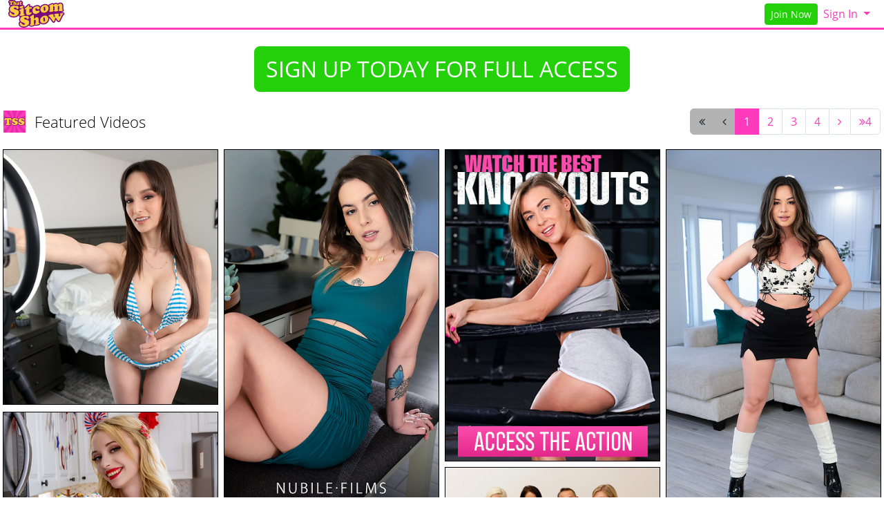

--- FILE ---
content_type: text/html; charset=UTF-8
request_url: https://thatsitcomshow.com/tube/sfw?coupon=13360&c=Babe
body_size: 12731
content:
<!DOCTYPE html>
<html lang="en">
<head data-cast-api-enabled="true">
    <meta charset="UTF-8">
    <meta http-equiv="Content-Language" content="en">
    <meta name="viewport" content="width=device-width, initial-scale=1, shrink-to-fit=no">
    
            <meta name="description" content="Browse all the top, hottest vids and photosets - FREE! Porn Parodies featuring Married with Issues, Cumming with the Conners, Leave it to Moms Beaver, That 70s...">
                <meta name="keywords" content="that sitcom show, thatsitcomshow, porn parody, porn parodies, married with issues, that 70s ho, cumming with the conners, big bang, leave it to moms beaver">
    
    <title>That Sitcom Show - Featured Videos</title>

            <link rel="apple-touch-icon" href="https://static.thatsitcomshow.com/assets/darkTheme/images/apple-icons/Apple-Icons_152x152_nf.png">
    

        
        <meta property="og:title" content="That Sitcom Show - Featured Videos">
    <meta property="og:type" content="website">
    <meta property="og:image" content="//static.thatsitcomshow.com/assets/lightTheme/images/banner_logos/tss_logo.svg">
    <meta property="og:description" content="Browse all the top, hottest vids and photosets - FREE! Porn Parodies featuring Married with Issues, Cumming with the Conners, Leave it to Moms Beaver, That 70s...">
    <meta property="og:url" content="https://thatsitcomshow.com/tube/featured">
    <meta property="og:site_name" content="That Sitcom Show">
    
    
    <link rel="preload" as="font" href="//static.thatsitcomshow.com/assets/bootstrapBase/fonts/font-awesome/fontawesome-webfont.woff?v=3.2.1" type="font/woff2" crossorigin="anonymous">
    <link rel="preload" as="font" href="//static.thatsitcomshow.com/assets/bootstrapBase/fonts/open-sans-v18-latin/open-sans-v18-latin-regular.woff2" type="font/woff2" crossorigin="anonymous">
    <link rel="preload" as="font" href="//static.thatsitcomshow.com/assets/bootstrapBase/fonts/open-sans-v18-latin/open-sans-v18-latin-700.woff2" type="font/woff2" crossorigin="anonymous">
    <link rel="preload" as="font" href="//static.thatsitcomshow.com/assets/bootstrapBase/fonts/open-sans-v18-latin/open-sans-v18-latin-300.woff2" type="font/woff2" crossorigin="anonymous">

    
    <meta http-equiv="expires" content="Wed, 21 Jan 2026 16:31:42 GMT">
<meta http-equiv="pragma" content="no-cache">

    <link href="//static.thatsitcomshow.com/assets/lightTheme/css/styles.css?cacheBust=2154" rel="stylesheet">

    
            <link rel="canonical" href="https://thatsitcomshow.com/tube/featured">
        <script>
        window.EdgeCms = {
            BUILD_NUMBER: '2154',
            attachEvents: function (elements, events, callback) {
                events.split(' ').forEach((ev) => {
                    elements.forEach((el) => {
                        el.addEventListener(ev, callback);
                    });
                });
            },
        };
    </script>
    <script crossorigin="anonymous" src="https://static.thatsitcomshow.com/assets/bootstrapBase/js/htmx/htmx.min.js"></script>
    <script crossorigin="anonymous" src="https://static.thatsitcomshow.com/assets/bootstrapBase/js/js.cookie.min.js"></script>
    <script crossorigin="anonymous" src="https://static.thatsitcomshow.com/assets/bootstrapBase/js/jquery/jquery-3.6.0.js"></script>
    <script crossorigin="anonymous" src="https://static.thatsitcomshow.com/assets/bootstrapBase/js/popper/popper.js?cacheBust=2154"></script>
    <script crossorigin="anonymous" src="https://static.thatsitcomshow.com/assets/bootstrapBase/js/bootstrap/bootstrap.js?cacheBust=2154"></script>

    </head>
<body class="tourArea thatsitcomshowcom">
    <style>
:root {
            --edge-accent: #fe3bbd;
        --bs-primary: #fe3bbd;
        --edge-accent-light: color-mix(in srgb, #fe3bbd 80%, #FFF 20%);
        --edge-accent-dark: color-mix(in srgb, #fe3bbd 80%, #000 20%);
    
    
    
    
    }


    .btn-outline-primary {
        --bs-btn-color: var(--edge-accent);
        --bs-btn-border-color: var(--edge-accent);
        --bs-btn-hover-bg: var(--edge-accent);
        --bs-btn-hover-border-color: var(--edge-accent-dark);
        --bs-btn-active-bg: var(--edge-accent);
        --bs-btn-active-border-color: var(--edge-accent);
        --bs-btn-disabled-color: var(--edge-accent-light);
        --bs-btn-disabled-border-color: var(--edge-accent-light);
    }

    .btn-primary {
        --bs-btn-bg: var(--edge-accent);
        --bs-btn-border-color: var(--edge-accent);
        --bs-btn-hover-bg: var(--edge-accent-dark);
        --bs-btn-hover-border-color: var(--edge-accent-dark);
        --bs-btn-disabled-bg: var(--edge-accent-light);
        --bs-btn-disabled-border-color: var(--edge-accent-light);
        --bs-btn-active-bg: var(--edge-accent-dark);
        --bs-btn-active-border-color: var(--edge-accent-dark);
    }

    .dropdown-menu {
        --bs-dropdown-link-hover-bg: var(--edge-accent);
        --bs-dropdown-link-active-bg: var(--edge-accent);
    }

    .nav-link {
        --bs-nav-link-color: var(--edge-accent);
        --bs-nav-link-hover-color: var(--edge-accent-dark);
        --bs-nav-link-disabled-color: var(--edge-accent-light);
    }

    .pagination {
        --bs-pagination-color: var(--edge-accent);
        --bs-pagination-hover-bg: var(--edge-accent);
        --bs-pagination-hover-border-color: var(--edge-accent);
        --bs-pagination-active-bg: var(--edge-accent);
        --bs-pagination-active-border-color: var(--edge-accent);
    }
</style>
    <div class="username-prompt modal fade" id="promptUsernameModal" tabindex="-1" role="dialog" aria-labelledby="promptUsernameModalLabel" aria-hidden="true">
    <div class="modal-dialog">
        <div class="modal-content">
            <div class="modal-header">
                <div class="w-100">
                <div class="text-center">
                                                    <img src="//static.thatsitcomshow.com/assets/lightTheme/images/logos/nf_logo.png" alt="That Sitcom Show" style="height: 36px; width: auto;">
                            <p class="mb-0 mt-2" style="font-size: 0.9rem;">PRESENTS</p>
                                                <img src="//static.thatsitcomshow.com/assets/lightTheme/images/banner_logos/tss_logo.svg" alt="That Sitcom Show" style="height: 36px; width: auto;">
                    </div>
                </div>
                <button type="button" class="btn-close" data-bs-dismiss="modal" aria-hidden="true"></button>
            </div>
            <div class="modal-body">
                <h4 class="modal-title" id="promptUsernameModalLabel">Step 1 of 2</h4>
                <p>Please select a membership then provide your email and desired password for your account.</p>
                <form role="form" novalidate>
                                            <div>
                            <select name="joinOption" id="UsernamePromptJoinOption" class="form-select">
                                                                    <option value="0000018322:840" data-salespitch="Billed in monthly payments of $29.32">
                                            30 Days for $29.32/month                                            ($29.32 every 30 Days)                                    </option>
                                                                    <option value="0000000138:840" data-salespitch="Billed in one payment of $39.95">
                                            30 Days for $39.95/month                                            (non-recurring)                                    </option>
                                                                    <option value="0000002986:840" data-salespitch="Billed in repeating 3 month payments of $59.94">
                                            90 Days for $19.98/month                                            ($59.94 every 90 Days)                                    </option>
                                                                    <option value="0000036810:840" data-salespitch="Billed in one payment of $69.94">
                                            90 Days for $23.31/month                                            (non-recurring)                                    </option>
                                                                    <option value="0000590864:840" data-salespitch="Billed yearly in repeating payments of $109.94">
                                            BEST VALUE - 365 Days for $9.16/month                                            ($109.94 every 365 Days)                                    </option>
                                                                    <option value="0000050750:840" data-salespitch="Billed yearly in one payment of $119.94">
                                            BEST VALUE - 365 Days for $10.00/month                                            (non-recurring)                                    </option>
                                                                    <option value="0000649059:840" data-salespitch="$799.00 One Time Fee">
                                            Lifetime Membership                                             (non-recurring)                                    </option>
                                                            </select>
                            <p class="usernamePromptOptionSubtitle"></p>
                        </div>
                                            <input class="form-control" name="csrf-token" type="hidden" value="XjPqgHZqQQguxflnITQvrLeafH0J8IB0AgHCw9Cy3lGeHcX_ULP9UQ-1OuGCikxrxlubm2ehBHZGNICZD_dDC0UrBAy6SiKShmXzGyveHscPuPJ5SHWIaEccy2QGbCis0VY2iSSM_TQwiTHjWmQj1If6L4k5Ik41gBVf8U5BLmo">
                    <div class="form-floating mt-4">
                        <input class="form-control" name="email" type="email" placeholder="Enter your email address." id="UsernamePromptEmail" minlength="1" autocomplete="email" pattern="^[a-zA-Z0-9._+\-]+@[a-zA-Z0-9.\-]+\.[a-zA-Z]{2,4}$">
                        <label for="UsernamePromptEmail">Email</label>
                        <div class="invalid-feedback">Please type a valid email, which will be your username.</div>
                    </div>
                    <div class="input-group mt-3">
                        <div class="form-floating">
                            <input class="form-control" name="password" type="password" placeholder="Enter your password." id="UsernamePromptPassword" minlength="7" maxlength="49" autocomplete="new-password">
                            <label for="UsernamePromptPassword">Password</label>
                        </div>
                        <div class="input-group-text">
                            <input class="form-check-input d-none" type="checkbox" value="" id="UsernamePromptShowPass">
                            <label class="hide-pass" for="UsernamePromptShowPass"><i class="icon-eye-close"></i></label>
                            <label class="show-pass" for="UsernamePromptShowPass"><i class="icon-eye-open"></i></label>
                        </div>
                    </div>
                    <div id="UsernamePromptInvalidPass" class="invalid-feedback">Please create a password</div>
                </form>
            </div>
            <div class="modal-footer justify-content-center">
                <button type="button" class="btn btn-primary" id="Checkout">Proceed to Checkout</button>
            </div>
        </div>
    </div>
</div>

<form class="hover-join-form hidden-phone hidden-tablet" action="/join/process" method="post">
    <div class="hover-join" style="display: none;">
        <a href="?coupon=13360&amp;c=Babe" class="btn close-btn">&times;</a>
        <h4>What are you waiting for?</h4>
        
<div class="alert join-option">
    <div class="join-option-description">
        <input name="pkg" id="paymentoption0" checked value="0000018322:840" type="radio">
        <div class="hover-detail">
            <div class="hover-days">30 Days</div>
            <div class="hover-desc d-none d-sm-block">Billed in monthly payments of $29.32</div>
                    </div>
    </div>

    <div class="giant-price">
        <sup>$</sup>29<sup class="cents">.32</sup>
        <span class="units">/month</span>
    </div>

    </div>

<div class="alert join-option">
    <div class="join-option-description">
        <input name="pkg" id="paymentoption2" value="0000002986:840" type="radio">
        <div class="hover-detail">
            <div class="hover-days">90 Days</div>
            <div class="hover-desc d-none d-sm-block">Billed in repeating 3 month payments of $59.94</div>
                    </div>
    </div>

    <div class="giant-price">
        <sup>$</sup>19<sup class="cents">.98</sup>
        <span class="units">/month</span>
    </div>

    </div>

<div class="alert join-option">
    <div class="join-option-description">
        <input name="pkg" id="paymentoption4" value="0000590864:840" type="radio">
        <div class="hover-detail">
            <div class="hover-days">365 Days</div>
            <div class="hover-desc d-none d-sm-block">Billed yearly in repeating payments of $109.94</div>
                    </div>
    </div>

    <div class="giant-price">
        <sup>$</sup>9<sup class="cents">.16</sup>
        <span class="units">/month</span>
    </div>

            <div class="discount-container">
            <div class="discount-banner">
                <span class="discount-banner-text">BEST VALUE</span>
            </div>
        </div>
    </div>
    </div>
    <input type="hidden" name="token" value="[base64]%3D%3D">
    <input type="hidden" placeholder="Type your Email" name="email">
    <input type="hidden" placeholder="Password" value="" name="pass">
</form>

    <!-- BEGINING OF HEADER -->
    <noscript>
    <div class="container-fluid alert alert-warning no-script">
        <p>ThatSitcomShow.com works best with <a href="https://www.enable-javascript.com/?coupon=13360&amp;c=Babe" target="_blank">JavaScript Enabled.</a></p>
    </div>
</noscript>
<div class="nav-wrapper" id="headerNav">
    <nav class="navbar fixed-top navbar-light navbar-expand-lg">
    <div class="container-fluid">

        <ul class="navbar-nav">
            <li class="nav-item ">
<span class="image-link mainSiteLogo navbar-brand">
    
    <img class="svg" src="//static.thatsitcomshow.com/assets/lightTheme/images/banner_logos/tss_logo.svg" alt="ThatSitcomShow.com logo" width="200" height="40">
    <span class="image-link-label"></span>

    </span>
</li>        </ul>

        <button class="navbar-toggler" type="button" data-bs-toggle="collapse" data-bs-target="#navbarSupportedContent" aria-controls="navbarSupportedContent" aria-expanded="false" aria-label="Toggle navigation">
            <span class="navbar-toggler-icon"></span>
        </button>

        <div class="collapse navbar-collapse" id="navbarSupportedContent">
                            <ul class="navbar-nav me-auto nav-left">
                                    </ul>
                                        <ul class="navbar-nav ms-auto nav-right">
                    <li class="nav-item "><a class="btn btn-cta btn-sm w-100 w-md-auto" href="/join/sfw?coupon=13360&amp;c=Babe">Join Now</a>
</li><li class="nav-item ">
<div class="dropdown nav-login">
    <button id="navLogin" class="dropdown-toggle btn btn-link nav-link" type="button" data-bs-toggle="dropdown" aria-haspopup="true" aria-expanded="false">
        Sign In    </button>
    <div class="dropdown-menu dropdown-menu-end" arial-labelledby="navLogin">
        <form method="post" action="/login" accept-charset="UTF-8">
            <input class="form-control" type="text" placeholder="Email or Username" name="username" autocomplete="username">
            <input class="form-control" type="password" placeholder="Password" name="password">
            <input type="hidden" value="members.nubilefilms.com/video/gallery/website/30" name="r">
            <input id="csrf-token" name="csrf-token" value="XjPqgHZqQQguxflnITQvrLeafH0J8IB0AgHCw9Cy3lGeHcX_ULP9UQ-1OuGCikxrxlubm2ehBHZGNICZD_dDC0UrBAy6SiKShmXzGyveHscPuPJ5SHWIaEccy2QGbCis0VY2iSSM_TQwiTHjWmQj1If6L4k5Ik41gBVf8U5BLmo" type="hidden">
            <input class="btn btn-success btn-sm" type="submit" name="sign-in" value="Sign In">
            <p class="text-right mb-0"><a class="text-muted" href="//thatsitcomshow.com/authentication/resetPassword?coupon=13360&amp;c=Babe">Forgot Login?</a></p>
        </form>
    </div>
</div>
</li>                </ul>
                    </div>

    </div>
</nav>
</div>

<div class="modal fade" id="join-modal" tabindex="-1" role="dialog" aria-labelledby="joinModalLabel" aria-hidden="true">
  <div class="modal-dialog" role="document">
    <div class="modal-content">
      <div class="modal-header">
        <h5 class="modal-title" id="joinLabel">Become a Member!</h5>
        <button type="button" class="btn-close" data-bs-dismiss="modal" aria-label="Close"></button>
      </div>
      <div class="modal-body">
        <p>Sorry, this feature is for members only!</p>
        <p>Join now to get all the great features!</p>
      </div>
      <div class="modal-footer">
        <button type="button" class="btn btn-secondary" data-bs-dismiss="modal">Close</button>
        <a href="/join/sfw?coupon=13360&amp;c=Babe" class="btn btn-primary">Sign me up!</a>
      </div>
    </div>
  </div>
</div>
    <!-- END OF HEADER -->

    <!-- BEGINING OF MAIN CONTENT -->
    
    <div class="container">
        <div class="text-center mt-4">
        <a class="btn btn-cta btn-lg mx-2" href="/join/sfw?coupon=13360&amp;c=Babe">SIGN UP TODAY FOR FULL ACCESS</a>
        </div>
    </div>


<div class="content-grid-wrapper">

    
<div class="content-grid-ribbon mb-2 mt-3 pt-2 py-md-2 position-relative content-grid-header ">
    <div class="container-fluid">
        <div class="row">
            <div class="content-grid-ribbon-left col-12 col-lg-6 ps-lg-0 justify-content-center justify-content-lg-start mb-2 mb-lg-0">
                                    <div class="content-grid-ribbon-item">
                        
<span class="image-link ">
    
    <img class="svg" src="//static.thatsitcomshow.com/assets/lightTheme/images/icons/tss_icon.svg" alt="site logo" width="32" height="32">
    <span class="image-link-label"></span>

    </span>
                    </div>
                                    <div class="content-grid-ribbon-item">
                        <span class="ribbon-text">Featured Videos</span>                    </div>
                            </div>
                        <div class="content-grid-ribbon-center col-12 justify-content-center mx-auto ">
                            </div>
                        <div class="content-grid-ribbon-right col-12 col-lg-6 pe-lg-0 justify-content-center justify-content-lg-end mb-2 mb-lg-0">
                                    <div class="content-grid-ribbon-item">
                            <ul class="pagination ">
        <li class="page-item disabled"><a href="/join/sfw/?coupon=13360&amp;c=Babe#0" class="page-link prev" aria-label="First Page"><i class="icon-double-angle-left"></i></a></li>
        <li class="page-item disabled"><a href="/join/sfw/?coupon=13360&amp;c=Babe" class="page-link prev" aria-label="Previous Page"><i class="icon-angle-left"></i></a></li>
                                                        <li class="page-item active"><span class="page-link">1</span></li>
                                                                <li class="page-item"><a href="/join/sfw/?coupon=13360&amp;c=Babe#15" class="page-link" aria-label="Page 1">2</a></li>
                                                                <li class="page-item"><a href="/join/sfw/?coupon=13360&amp;c=Babe#30" class="page-link" aria-label="Page 2">3</a></li>
                                                                <li class="page-item"><a href="/join/sfw/?coupon=13360&amp;c=Babe#45" class="page-link" aria-label="Page 3">4</a></li>
                                            <li class="page-item"><a href="/join/sfw/?coupon=13360&amp;c=Babe#15" class="page-link next" aria-label="Next Page"><i class="icon-angle-right"></i></a></li>
        <li class="page-item"><a href="/join/sfw/?coupon=13360&amp;c=Babe#45" class="page-link prev" aria-label="Last Page"><i class="icon-double-angle-right"></i>4</a></li>
    </ul>
                    </div>
                                            </div>
        </div>
            </div>
</div>

        <div class="content-grid container-fluid tube-grid masonry-ltr">
                <div class="row">
                                            <div class="masonry-ltr-item" style="grid-row-end: span 64" data-ratio="0.84241">
                    
    
<figure class=" thumb">
    <div class="img-wrapper">
                                    <a href="/join/sfw?coupon=13360&amp;c=Babe">
                                                                    <picture>
                        <img style="height:auto;" src="" data-src="https://images.thatsitcomshow.com/assets/common/images/tubeTourThumbs/765/944/765944/thumbCropped_765944.jpg?st=PldFMhGxSykBw_mm2I9gJQ&amp;e=1769018400" class="lazyload content-grid-image" tube_tour_thumb_id="765944">
                    </picture>
                    <noscript>
                        <picture>
                            <img src="https://images.thatsitcomshow.com/assets/common/images/tubeTourThumbs/765/944/765944/thumbCropped_765944.jpg?st=PldFMhGxSykBw_mm2I9gJQ&amp;e=1769018400" class="tt_img_765944">
                        </picture>
                    </noscript>
                                        <div class="content-grid-loading">
                <div class="generic-spinner"></div>
            </div>
                                </a>
                        </div>
    </figure>


                </div>
                                            <div class="masonry-ltr-item" style="grid-row-end: span 96" data-ratio="0.56406">
                    
    
<figure class=" thumb">
    <div class="img-wrapper">
                                    <a href="/join/sfw?coupon=13360&amp;c=Babe">
                                                                    <picture>
                        <img style="height:auto;" src="" data-src="https://images.thatsitcomshow.com/assets/common/images/tubeTourThumbs/883/586/883586/thumbCropped_883586.jpg?st=aex-2Cz98Neer5JM7vbV4A&amp;e=1769018400" class="lazyload content-grid-image" tube_tour_thumb_id="883586">
                    </picture>
                    <noscript>
                        <picture>
                            <img src="https://images.thatsitcomshow.com/assets/common/images/tubeTourThumbs/883/586/883586/thumbCropped_883586.jpg?st=aex-2Cz98Neer5JM7vbV4A&amp;e=1769018400" class="tt_img_883586">
                        </picture>
                    </noscript>
                                        <div class="content-grid-loading">
                <div class="generic-spinner"></div>
            </div>
                                </a>
                        </div>
    </figure>


                </div>
                                            <div class="masonry-ltr-item" style="grid-row-end: span 78" data-ratio="0.68909">
                    
    
<figure class=" thumb">
    <div class="img-wrapper">
                                    <a href="/join/sfw?coupon=13360&amp;c=Babe">
                                                                    <picture>
                        <img style="height:auto;" src="" data-src="https://images.thatsitcomshow.com/assets/common/images/tubeTourThumbs/967/448/967448/thumbCropped_967448.jpg?st=Z15MWUTiUA7Jz1w9CSvSaQ&amp;e=1769018400" class="lazyload content-grid-image" tube_tour_thumb_id="967448">
                    </picture>
                    <noscript>
                        <picture>
                            <img src="https://images.thatsitcomshow.com/assets/common/images/tubeTourThumbs/967/448/967448/thumbCropped_967448.jpg?st=Z15MWUTiUA7Jz1w9CSvSaQ&amp;e=1769018400" class="tt_img_967448">
                        </picture>
                    </noscript>
                                        <div class="content-grid-loading">
                <div class="generic-spinner"></div>
            </div>
                                </a>
                        </div>
    </figure>


                </div>
                                            <div class="masonry-ltr-item" style="grid-row-end: span 90" data-ratio="0.60032">
                    
    
<figure class=" thumb">
    <div class="img-wrapper">
                                    <a href="/join/sfw?coupon=13360&amp;c=Babe">
                                                                    <picture>
                        <img style="height:auto;" src="" data-src="https://images.thatsitcomshow.com/assets/common/images/tubeTourThumbs/927/158/927158/thumbCropped_927158.jpg?st=ikM26DGe0qN0vVwNKJKMMQ&amp;e=1769018400" class="lazyload content-grid-image" tube_tour_thumb_id="927158">
                    </picture>
                    <noscript>
                        <picture>
                            <img src="https://images.thatsitcomshow.com/assets/common/images/tubeTourThumbs/927/158/927158/thumbCropped_927158.jpg?st=ikM26DGe0qN0vVwNKJKMMQ&amp;e=1769018400" class="tt_img_927158">
                        </picture>
                    </noscript>
                                        <div class="content-grid-loading">
                <div class="generic-spinner"></div>
            </div>
                                </a>
                        </div>
    </figure>


                </div>
                                            <div class="masonry-ltr-item" style="grid-row-end: span 37" data-ratio="1.45447">
                    
    
<figure class=" thumb">
    <div class="img-wrapper">
                                    <a href="/join/sfw?coupon=13360&amp;c=Babe">
                                                                    <picture>
                        <img style="height:auto;" src="" data-src="https://images.thatsitcomshow.com/assets/common/images/tubeTourThumbs/1051/250/1051250/thumbCropped_1051250.jpg?st=Ij1Vx8pXI7Szqe9zkRJdkQ&amp;e=1769018400" class="lazyload content-grid-image" tube_tour_thumb_id="1051250">
                    </picture>
                    <noscript>
                        <picture>
                            <img src="https://images.thatsitcomshow.com/assets/common/images/tubeTourThumbs/1051/250/1051250/thumbCropped_1051250.jpg?st=Ij1Vx8pXI7Szqe9zkRJdkQ&amp;e=1769018400" class="tt_img_1051250">
                        </picture>
                    </noscript>
                                        <div class="content-grid-loading">
                <div class="generic-spinner"></div>
            </div>
                                </a>
                        </div>
    </figure>


                </div>
                                            <div class="masonry-ltr-item" style="grid-row-end: span 44" data-ratio="1.23984">
                    
    
<figure class=" thumb">
    <div class="img-wrapper">
                                    <a href="/join/sfw?coupon=13360&amp;c=Babe">
                                                                    <picture>
                        <img style="height:auto;" src="" data-src="https://images.thatsitcomshow.com/assets/common/images/tubeTourThumbs/316/650/316650/thumbCropped_316650.jpg?st=0cwd0kY3l59rz4EGeqoAKA&amp;e=1769018400" class="lazyload content-grid-image" tube_tour_thumb_id="316650" alt="The Exchange Student American Hospitality - S2:E3">
                    </picture>
                    <noscript>
                        <picture>
                            <img src="https://images.thatsitcomshow.com/assets/common/images/tubeTourThumbs/316/650/316650/thumbCropped_316650.jpg?st=0cwd0kY3l59rz4EGeqoAKA&amp;e=1769018400" class="tt_img_316650" alt="The Exchange Student American Hospitality - S2:E3">
                        </picture>
                    </noscript>
                                        <div class="content-grid-loading">
                <div class="generic-spinner"></div>
            </div>
                                </a>
                        </div>
    </figure>


                </div>
                                            <div class="masonry-ltr-item" style="grid-row-end: span 68" data-ratio="0.8">
                    
    
<figure class=" thumb">
    <div class="img-wrapper">
                                    <a href="/join/sfw?coupon=13360&amp;c=Babe">
                                                                    <picture>
                        <img style="height:auto;" src="" data-src="https://images.thatsitcomshow.com/assets/common/images/tubeTourThumbs/1124/138/1124138/thumbCropped_1124138.jpg?st=IveeN3uDystSf5kdmQEg-A&amp;e=1769018400" class="lazyload content-grid-image" tube_tour_thumb_id="1124138">
                    </picture>
                    <noscript>
                        <picture>
                            <img src="https://images.thatsitcomshow.com/assets/common/images/tubeTourThumbs/1124/138/1124138/thumbCropped_1124138.jpg?st=IveeN3uDystSf5kdmQEg-A&amp;e=1769018400" class="tt_img_1124138">
                        </picture>
                    </noscript>
                                        <div class="content-grid-loading">
                <div class="generic-spinner"></div>
            </div>
                                </a>
                        </div>
    </figure>


                </div>
                                            <div class="masonry-ltr-item" style="grid-row-end: span 74" data-ratio="0.72495">
                    
    
<figure class=" thumb">
    <div class="img-wrapper">
                                    <a href="/join/sfw?coupon=13360&amp;c=Babe">
                                                                    <picture>
                        <img style="height:auto;" src="" data-src="https://images.thatsitcomshow.com/assets/common/images/tubeTourThumbs/786/548/786548/thumbCropped_786548.jpg?st=driQTZcaHjCF0dqiNRWhTw&amp;e=1769018400" class="lazyload content-grid-image" tube_tour_thumb_id="786548">
                    </picture>
                    <noscript>
                        <picture>
                            <img src="https://images.thatsitcomshow.com/assets/common/images/tubeTourThumbs/786/548/786548/thumbCropped_786548.jpg?st=driQTZcaHjCF0dqiNRWhTw&amp;e=1769018400" class="tt_img_786548">
                        </picture>
                    </noscript>
                                        <div class="content-grid-loading">
                <div class="generic-spinner"></div>
            </div>
                                </a>
                        </div>
    </figure>


                </div>
                                            <div class="masonry-ltr-item" style="grid-row-end: span 45" data-ratio="1.19241">
                    
    
<figure class=" thumb">
    <div class="img-wrapper">
                                    <a href="/join/sfw?coupon=13360&amp;c=Babe">
                                                                    <picture>
                        <img style="height:auto;" src="" data-src="https://images.thatsitcomshow.com/assets/common/images/tubeTourThumbs/751/574/751574/thumbCropped_751574.jpg?st=xaq1SYUNNCbpMxuKo9xMXw&amp;e=1769018400" class="lazyload content-grid-image" tube_tour_thumb_id="751574">
                    </picture>
                    <noscript>
                        <picture>
                            <img src="https://images.thatsitcomshow.com/assets/common/images/tubeTourThumbs/751/574/751574/thumbCropped_751574.jpg?st=xaq1SYUNNCbpMxuKo9xMXw&amp;e=1769018400" class="tt_img_751574">
                        </picture>
                    </noscript>
                                        <div class="content-grid-loading">
                <div class="generic-spinner"></div>
            </div>
                                </a>
                        </div>
    </figure>


                </div>
                                            <div class="masonry-ltr-item" style="grid-row-end: span 65" data-ratio="0.83346">
                    
    
<figure class=" thumb">
    <div class="img-wrapper">
                                    <a href="/join/sfw?coupon=13360&amp;c=Babe">
                                                                    <picture>
                        <img style="height:auto;" src="" data-src="https://images.thatsitcomshow.com/assets/common/images/tubeTourThumbs/812/990/812990/thumbCropped_812990.jpg?st=5JZnhjv7WqcR_FQru6d7Ng&amp;e=1769018400" class="lazyload content-grid-image" tube_tour_thumb_id="812990">
                    </picture>
                    <noscript>
                        <picture>
                            <img src="https://images.thatsitcomshow.com/assets/common/images/tubeTourThumbs/812/990/812990/thumbCropped_812990.jpg?st=5JZnhjv7WqcR_FQru6d7Ng&amp;e=1769018400" class="tt_img_812990">
                        </picture>
                    </noscript>
                                        <div class="content-grid-loading">
                <div class="generic-spinner"></div>
            </div>
                                </a>
                        </div>
    </figure>


                </div>
                                            <div class="masonry-ltr-item" style="grid-row-end: span 71" data-ratio="0.76319">
                    
    
<figure class=" thumb">
    <div class="img-wrapper">
                                    <a href="/join/sfw?coupon=13360&amp;c=Babe">
                                                                    <picture>
                        <img style="height:auto;" src="" data-src="https://images.thatsitcomshow.com/assets/common/images/tubeTourThumbs/630/148/630148/thumbCropped_630148.jpg?st=6s_SQiq5W2KwPVzIuJQ3QQ&amp;e=1769018400" class="lazyload content-grid-image" tube_tour_thumb_id="630148">
                    </picture>
                    <noscript>
                        <picture>
                            <img src="https://images.thatsitcomshow.com/assets/common/images/tubeTourThumbs/630/148/630148/thumbCropped_630148.jpg?st=6s_SQiq5W2KwPVzIuJQ3QQ&amp;e=1769018400" class="tt_img_630148">
                        </picture>
                    </noscript>
                                        <div class="content-grid-loading">
                <div class="generic-spinner"></div>
            </div>
                                </a>
                        </div>
    </figure>


                </div>
                                            <div class="masonry-ltr-item" style="grid-row-end: span 44" data-ratio="1.24078">
                    
    
<figure class=" thumb">
    <div class="img-wrapper">
                                    <a href="/join/sfw?coupon=13360&amp;c=Babe">
                                                                    <picture>
                        <img style="height:auto;" src="" data-src="https://images.thatsitcomshow.com/assets/common/images/tubeTourThumbs/325/508/325508/thumbCropped_325508.jpg?st=m_Ghb3FPb1m4zMgaJRLGlg&amp;e=1769018400" class="lazyload content-grid-image" tube_tour_thumb_id="325508" alt="Facts Of Lust More The Merrier - S2:E9">
                    </picture>
                    <noscript>
                        <picture>
                            <img src="https://images.thatsitcomshow.com/assets/common/images/tubeTourThumbs/325/508/325508/thumbCropped_325508.jpg?st=m_Ghb3FPb1m4zMgaJRLGlg&amp;e=1769018400" class="tt_img_325508" alt="Facts Of Lust More The Merrier - S2:E9">
                        </picture>
                    </noscript>
                                        <div class="content-grid-loading">
                <div class="generic-spinner"></div>
            </div>
                                </a>
                        </div>
    </figure>


                </div>
                                            <div class="masonry-ltr-item" style="grid-row-end: span 44" data-ratio="1.23856">
                    
    
<figure class=" thumb">
    <div class="img-wrapper">
                                    <a href="/join/sfw?coupon=13360&amp;c=Babe">
                                                                    <picture>
                        <img style="height:auto;" src="" data-src="https://images.thatsitcomshow.com/assets/common/images/tubeTourThumbs/321/948/321948/thumbCropped_321948.jpg?st=KsUR_IO2KkwcVyD_dIVkWg&amp;e=1769018400" class="lazyload content-grid-image" tube_tour_thumb_id="321948" alt="Facts Of Lust Truth Or Dare - S2:E8">
                    </picture>
                    <noscript>
                        <picture>
                            <img src="https://images.thatsitcomshow.com/assets/common/images/tubeTourThumbs/321/948/321948/thumbCropped_321948.jpg?st=KsUR_IO2KkwcVyD_dIVkWg&amp;e=1769018400" class="tt_img_321948" alt="Facts Of Lust Truth Or Dare - S2:E8">
                        </picture>
                    </noscript>
                                        <div class="content-grid-loading">
                <div class="generic-spinner"></div>
            </div>
                                </a>
                        </div>
    </figure>


                </div>
                                            <div class="masonry-ltr-item" style="grid-row-end: span 44" data-ratio="1.23856">
                    
    
<figure class=" thumb">
    <div class="img-wrapper">
                                    <a href="/join/sfw?coupon=13360&amp;c=Babe">
                                                                    <picture>
                        <img style="height:auto;" src="" data-src="https://images.thatsitcomshow.com/assets/common/images/tubeTourThumbs/291/66/291066/thumbCropped_291066.jpg?st=givrDzjkz0251Q_hh6zQJQ&amp;e=1769018400" class="lazyload content-grid-image" tube_tour_thumb_id="291066" alt="Leave It To Moms Beaver The Milk Man - S1:E2">
                    </picture>
                    <noscript>
                        <picture>
                            <img src="https://images.thatsitcomshow.com/assets/common/images/tubeTourThumbs/291/66/291066/thumbCropped_291066.jpg?st=givrDzjkz0251Q_hh6zQJQ&amp;e=1769018400" class="tt_img_291066" alt="Leave It To Moms Beaver The Milk Man - S1:E2">
                        </picture>
                    </noscript>
                                        <div class="content-grid-loading">
                <div class="generic-spinner"></div>
            </div>
                                </a>
                        </div>
    </figure>


                </div>
                                            <div class="masonry-ltr-item" style="grid-row-end: span 44" data-ratio="1.23856">
                    
    
<figure class=" thumb">
    <div class="img-wrapper">
                                    <a href="/join/sfw?coupon=13360&amp;c=Babe">
                                                                    <picture>
                        <img style="height:auto;" src="" data-src="https://images.thatsitcomshow.com/assets/common/images/tubeTourThumbs/291/294/291294/thumbCropped_291294.jpg?st=BjL_iuUx_9mKJTPTXJ53OQ&amp;e=1769018400" class="lazyload content-grid-image" tube_tour_thumb_id="291294" alt="Married With Issues The Dateless Wonder - S1:E4">
                    </picture>
                    <noscript>
                        <picture>
                            <img src="https://images.thatsitcomshow.com/assets/common/images/tubeTourThumbs/291/294/291294/thumbCropped_291294.jpg?st=BjL_iuUx_9mKJTPTXJ53OQ&amp;e=1769018400" class="tt_img_291294" alt="Married With Issues The Dateless Wonder - S1:E4">
                        </picture>
                    </noscript>
                                        <div class="content-grid-loading">
                <div class="generic-spinner"></div>
            </div>
                                </a>
                        </div>
    </figure>


                </div>
                                            <div class="masonry-ltr-item" style="grid-row-end: span 44" data-ratio="1.24059">
                    
    
<figure class=" thumb">
    <div class="img-wrapper">
                                    <a href="/join/sfw?coupon=13360&amp;c=Babe">
                                                                    <picture>
                        <img style="height:auto;" src="" data-src="https://images.thatsitcomshow.com/assets/common/images/tubeTourThumbs/291/72/291072/thumbCropped_291072.jpg?st=g7Arg7NirLESrLpujLQ6Nw&amp;e=1769018400" class="lazyload content-grid-image" tube_tour_thumb_id="291072" alt="Leave It To Moms Beaver The Milk Man - S1:E2">
                    </picture>
                    <noscript>
                        <picture>
                            <img src="https://images.thatsitcomshow.com/assets/common/images/tubeTourThumbs/291/72/291072/thumbCropped_291072.jpg?st=g7Arg7NirLESrLpujLQ6Nw&amp;e=1769018400" class="tt_img_291072" alt="Leave It To Moms Beaver The Milk Man - S1:E2">
                        </picture>
                    </noscript>
                                        <div class="content-grid-loading">
                <div class="generic-spinner"></div>
            </div>
                                </a>
                        </div>
    </figure>


                </div>
                                            <div class="masonry-ltr-item" style="grid-row-end: span 44" data-ratio="1.23856">
                    
    
<figure class=" thumb">
    <div class="img-wrapper">
                                    <a href="/join/sfw?coupon=13360&amp;c=Babe">
                                                                    <picture>
                        <img style="height:auto;" src="" data-src="https://images.thatsitcomshow.com/assets/common/images/tubeTourThumbs/291/288/291288/thumbCropped_291288.jpg?st=HVD0yhRNyMXNW8EndVJfBw&amp;e=1769018400" class="lazyload content-grid-image" tube_tour_thumb_id="291288" alt="Married With Issues The Dateless Wonder - S1:E4">
                    </picture>
                    <noscript>
                        <picture>
                            <img src="https://images.thatsitcomshow.com/assets/common/images/tubeTourThumbs/291/288/291288/thumbCropped_291288.jpg?st=HVD0yhRNyMXNW8EndVJfBw&amp;e=1769018400" class="tt_img_291288" alt="Married With Issues The Dateless Wonder - S1:E4">
                        </picture>
                    </noscript>
                                        <div class="content-grid-loading">
                <div class="generic-spinner"></div>
            </div>
                                </a>
                        </div>
    </figure>


                </div>
                                            <div class="masonry-ltr-item" style="grid-row-end: span 44" data-ratio="1.23856">
                    
    
<figure class=" thumb">
    <div class="img-wrapper">
                                    <a href="/join/sfw?coupon=13360&amp;c=Babe">
                                                                    <picture>
                        <img style="height:auto;" src="" data-src="https://images.thatsitcomshow.com/assets/common/images/tubeTourThumbs/313/374/313374/thumbCropped_313374.jpg?st=_PiMJXUFuRqvA0-XRWNQvw&amp;e=1769018400" class="lazyload content-grid-image" tube_tour_thumb_id="313374" alt="That 70s Ho Queen Of The Sluts - S2:E2">
                    </picture>
                    <noscript>
                        <picture>
                            <img src="https://images.thatsitcomshow.com/assets/common/images/tubeTourThumbs/313/374/313374/thumbCropped_313374.jpg?st=_PiMJXUFuRqvA0-XRWNQvw&amp;e=1769018400" class="tt_img_313374" alt="That 70s Ho Queen Of The Sluts - S2:E2">
                        </picture>
                    </noscript>
                                        <div class="content-grid-loading">
                <div class="generic-spinner"></div>
            </div>
                                </a>
                        </div>
    </figure>


                </div>
                                            <div class="masonry-ltr-item" style="grid-row-end: span 44" data-ratio="1.23856">
                    
    
<figure class=" thumb">
    <div class="img-wrapper">
                                    <a href="/join/sfw?coupon=13360&amp;c=Babe">
                                                                    <picture>
                        <img style="height:auto;" src="" data-src="https://images.thatsitcomshow.com/assets/common/images/tubeTourThumbs/321/426/321426/thumbCropped_321426.jpg?st=tDQ93rRmAkonj311ubjyUQ&amp;e=1769018400" class="lazyload content-grid-image" tube_tour_thumb_id="321426" alt="The Exchange Student Study Buddies - S2:E7">
                    </picture>
                    <noscript>
                        <picture>
                            <img src="https://images.thatsitcomshow.com/assets/common/images/tubeTourThumbs/321/426/321426/thumbCropped_321426.jpg?st=tDQ93rRmAkonj311ubjyUQ&amp;e=1769018400" class="tt_img_321426" alt="The Exchange Student Study Buddies - S2:E7">
                        </picture>
                    </noscript>
                                        <div class="content-grid-loading">
                <div class="generic-spinner"></div>
            </div>
                                </a>
                        </div>
    </figure>


                </div>
                                            <div class="masonry-ltr-item" style="grid-row-end: span 44" data-ratio="1.23937">
                    
    
<figure class=" thumb">
    <div class="img-wrapper">
                                    <a href="/join/sfw?coupon=13360&amp;c=Babe">
                                                                    <picture>
                        <img style="height:auto;" src="" data-src="https://images.thatsitcomshow.com/assets/common/images/tubeTourThumbs/309/660/309660/thumbCropped_309660.jpg?st=RX7lxDEQcbhLM_W46-yhMw&amp;e=1769018400" class="lazyload content-grid-image" tube_tour_thumb_id="309660" alt="Leave It To Moms Beaver The Milk Man - S1:E2">
                    </picture>
                    <noscript>
                        <picture>
                            <img src="https://images.thatsitcomshow.com/assets/common/images/tubeTourThumbs/309/660/309660/thumbCropped_309660.jpg?st=RX7lxDEQcbhLM_W46-yhMw&amp;e=1769018400" class="tt_img_309660" alt="Leave It To Moms Beaver The Milk Man - S1:E2">
                        </picture>
                    </noscript>
                                        <div class="content-grid-loading">
                <div class="generic-spinner"></div>
            </div>
                                </a>
                        </div>
    </figure>


                </div>
                                            <div class="masonry-ltr-item" style="grid-row-end: span 44" data-ratio="1.23856">
                    
    
<figure class=" thumb">
    <div class="img-wrapper">
                                    <a href="/join/sfw?coupon=13360&amp;c=Babe">
                                                                    <picture>
                        <img style="height:auto;" src="" data-src="https://images.thatsitcomshow.com/assets/common/images/tubeTourThumbs/290/868/290868/thumbCropped_290868.jpg?st=uNqdMiPeshAVRoDqGJVwag&amp;e=1769018400" class="lazyload content-grid-image" tube_tour_thumb_id="290868" alt="Big Bang Pennys Facial - S1:E8">
                    </picture>
                    <noscript>
                        <picture>
                            <img src="https://images.thatsitcomshow.com/assets/common/images/tubeTourThumbs/290/868/290868/thumbCropped_290868.jpg?st=uNqdMiPeshAVRoDqGJVwag&amp;e=1769018400" class="tt_img_290868" alt="Big Bang Pennys Facial - S1:E8">
                        </picture>
                    </noscript>
                                        <div class="content-grid-loading">
                <div class="generic-spinner"></div>
            </div>
                                </a>
                        </div>
    </figure>


                </div>
                                            <div class="masonry-ltr-item" style="grid-row-end: span 44" data-ratio="1.23856">
                    
    
<figure class=" thumb">
    <div class="img-wrapper">
                                    <a href="/join/sfw?coupon=13360&amp;c=Babe">
                                                                    <picture>
                        <img style="height:auto;" src="" data-src="https://images.thatsitcomshow.com/assets/common/images/tubeTourThumbs/366/814/366814/thumbCropped_366814.jpg?st=u_Fmc_h6eFjF5n71BBCFDw&amp;e=1769018400" class="lazyload content-grid-image" tube_tour_thumb_id="366814" alt="Two Men And An Xxx Show Im Not Touching Anything - S4:E6">
                    </picture>
                    <noscript>
                        <picture>
                            <img src="https://images.thatsitcomshow.com/assets/common/images/tubeTourThumbs/366/814/366814/thumbCropped_366814.jpg?st=u_Fmc_h6eFjF5n71BBCFDw&amp;e=1769018400" class="tt_img_366814" alt="Two Men And An Xxx Show Im Not Touching Anything - S4:E6">
                        </picture>
                    </noscript>
                                        <div class="content-grid-loading">
                <div class="generic-spinner"></div>
            </div>
                                </a>
                        </div>
    </figure>


                </div>
                                            <div class="masonry-ltr-item" style="grid-row-end: span 44" data-ratio="1.23856">
                    
    
<figure class=" thumb">
    <div class="img-wrapper">
                                    <a href="/join/sfw?coupon=13360&amp;c=Babe">
                                                                    <picture>
                        <img style="height:auto;" src="" data-src="https://images.thatsitcomshow.com/assets/common/images/tubeTourThumbs/312/750/312750/thumbCropped_312750.jpg?st=Cp33VyAkkmw1KzxQow1Zjg&amp;e=1769018400" class="lazyload content-grid-image" tube_tour_thumb_id="312750" alt="Married With Issues Some On The Side - S2:E1">
                    </picture>
                    <noscript>
                        <picture>
                            <img src="https://images.thatsitcomshow.com/assets/common/images/tubeTourThumbs/312/750/312750/thumbCropped_312750.jpg?st=Cp33VyAkkmw1KzxQow1Zjg&amp;e=1769018400" class="tt_img_312750" alt="Married With Issues Some On The Side - S2:E1">
                        </picture>
                    </noscript>
                                        <div class="content-grid-loading">
                <div class="generic-spinner"></div>
            </div>
                                </a>
                        </div>
    </figure>


                </div>
                                            <div class="masonry-ltr-item" style="grid-row-end: span 44" data-ratio="1.23856">
                    
    
<figure class=" thumb">
    <div class="img-wrapper">
                                    <a href="/join/sfw?coupon=13360&amp;c=Babe">
                                                                    <picture>
                        <img style="height:auto;" src="" data-src="https://images.thatsitcomshow.com/assets/common/images/tubeTourThumbs/291/216/291216/thumbCropped_291216.jpg?st=xupVidpPB_qhfhlcHobT_Q&amp;e=1769018400" class="lazyload content-grid-image" tube_tour_thumb_id="291216" alt="Married With Issues Al Goes Deeper - S1:E9">
                    </picture>
                    <noscript>
                        <picture>
                            <img src="https://images.thatsitcomshow.com/assets/common/images/tubeTourThumbs/291/216/291216/thumbCropped_291216.jpg?st=xupVidpPB_qhfhlcHobT_Q&amp;e=1769018400" class="tt_img_291216" alt="Married With Issues Al Goes Deeper - S1:E9">
                        </picture>
                    </noscript>
                                        <div class="content-grid-loading">
                <div class="generic-spinner"></div>
            </div>
                                </a>
                        </div>
    </figure>


                </div>
                                            <div class="masonry-ltr-item" style="grid-row-end: span 44" data-ratio="1.23856">
                    
    
<figure class=" thumb">
    <div class="img-wrapper">
                                    <a href="/join/sfw?coupon=13360&amp;c=Babe">
                                                                    <picture>
                        <img style="height:auto;" src="" data-src="https://images.thatsitcomshow.com/assets/common/images/tubeTourThumbs/313/410/313410/thumbCropped_313410.jpg?st=HmT8GKMJL1NCwZ6eNwoYIg&amp;e=1769018400" class="lazyload content-grid-image" tube_tour_thumb_id="313410" alt="That 70s Ho Queen Of The Sluts - S2:E2">
                    </picture>
                    <noscript>
                        <picture>
                            <img src="https://images.thatsitcomshow.com/assets/common/images/tubeTourThumbs/313/410/313410/thumbCropped_313410.jpg?st=HmT8GKMJL1NCwZ6eNwoYIg&amp;e=1769018400" class="tt_img_313410" alt="That 70s Ho Queen Of The Sluts - S2:E2">
                        </picture>
                    </noscript>
                                        <div class="content-grid-loading">
                <div class="generic-spinner"></div>
            </div>
                                </a>
                        </div>
    </figure>


                </div>
                                            <div class="masonry-ltr-item" style="grid-row-end: span 44" data-ratio="1.23856">
                    
    
<figure class=" thumb">
    <div class="img-wrapper">
                                    <a href="/join/sfw?coupon=13360&amp;c=Babe">
                                                                    <picture>
                        <img style="height:auto;" src="" data-src="https://images.thatsitcomshow.com/assets/common/images/tubeTourThumbs/308/274/308274/thumbCropped_308274.jpg?st=Xs5lGK6hQCrWV-phlCVDkw&amp;e=1769018400" class="lazyload content-grid-image" tube_tour_thumb_id="308274" alt="Leave It To Moms Beaver Birds And The Bees - S1:E10">
                    </picture>
                    <noscript>
                        <picture>
                            <img src="https://images.thatsitcomshow.com/assets/common/images/tubeTourThumbs/308/274/308274/thumbCropped_308274.jpg?st=Xs5lGK6hQCrWV-phlCVDkw&amp;e=1769018400" class="tt_img_308274" alt="Leave It To Moms Beaver Birds And The Bees - S1:E10">
                        </picture>
                    </noscript>
                                        <div class="content-grid-loading">
                <div class="generic-spinner"></div>
            </div>
                                </a>
                        </div>
    </figure>


                </div>
                                            <div class="masonry-ltr-item" style="grid-row-end: span 69" data-ratio="0.78365">
                    
    
<figure class=" thumb">
    <div class="img-wrapper">
                                    <a href="/join/sfw?coupon=13360&amp;c=Babe">
                                                                    <picture>
                        <img style="height:auto;" src="" data-src="https://images.thatsitcomshow.com/assets/common/images/tubeTourThumbs/851/24/851024/thumbCropped_851024.jpg?st=-DSvEGTuvCyxy_SEOKC7fA&amp;e=1769018400" class="lazyload content-grid-image" tube_tour_thumb_id="851024">
                    </picture>
                    <noscript>
                        <picture>
                            <img src="https://images.thatsitcomshow.com/assets/common/images/tubeTourThumbs/851/24/851024/thumbCropped_851024.jpg?st=-DSvEGTuvCyxy_SEOKC7fA&amp;e=1769018400" class="tt_img_851024">
                        </picture>
                    </noscript>
                                        <div class="content-grid-loading">
                <div class="generic-spinner"></div>
            </div>
                                </a>
                        </div>
    </figure>


                </div>
                                            <div class="masonry-ltr-item" style="grid-row-end: span 44" data-ratio="1.23856">
                    
    
<figure class=" thumb">
    <div class="img-wrapper">
                                    <a href="/join/sfw?coupon=13360&amp;c=Babe">
                                                                    <picture>
                        <img style="height:auto;" src="" data-src="https://images.thatsitcomshow.com/assets/common/images/tubeTourThumbs/291/426/291426/thumbCropped_291426.jpg?st=PN19MXiuIENWSSA4-yM3Bw&amp;e=1769018400" class="lazyload content-grid-image" tube_tour_thumb_id="291426" alt="Married With Issues The Dateless Wonder - S1:E4">
                    </picture>
                    <noscript>
                        <picture>
                            <img src="https://images.thatsitcomshow.com/assets/common/images/tubeTourThumbs/291/426/291426/thumbCropped_291426.jpg?st=PN19MXiuIENWSSA4-yM3Bw&amp;e=1769018400" class="tt_img_291426" alt="Married With Issues The Dateless Wonder - S1:E4">
                        </picture>
                    </noscript>
                                        <div class="content-grid-loading">
                <div class="generic-spinner"></div>
            </div>
                                </a>
                        </div>
    </figure>


                </div>
                                            <div class="masonry-ltr-item" style="grid-row-end: span 44" data-ratio="1.23856">
                    
    
<figure class=" thumb">
    <div class="img-wrapper">
                                    <a href="/join/sfw?coupon=13360&amp;c=Babe">
                                                                    <picture>
                        <img style="height:auto;" src="" data-src="https://images.thatsitcomshow.com/assets/common/images/tubeTourThumbs/291/84/291084/thumbCropped_291084.jpg?st=cGGQkHp6bXyC_VNWhJ3qoQ&amp;e=1769018400" class="lazyload content-grid-image" tube_tour_thumb_id="291084" alt="Leave It To Moms Beaver The Milk Man - S1:E2">
                    </picture>
                    <noscript>
                        <picture>
                            <img src="https://images.thatsitcomshow.com/assets/common/images/tubeTourThumbs/291/84/291084/thumbCropped_291084.jpg?st=cGGQkHp6bXyC_VNWhJ3qoQ&amp;e=1769018400" class="tt_img_291084" alt="Leave It To Moms Beaver The Milk Man - S1:E2">
                        </picture>
                    </noscript>
                                        <div class="content-grid-loading">
                <div class="generic-spinner"></div>
            </div>
                                </a>
                        </div>
    </figure>


                </div>
                                            <div class="masonry-ltr-item" style="grid-row-end: span 44" data-ratio="1.23856">
                    
    
<figure class=" thumb">
    <div class="img-wrapper">
                                    <a href="/join/sfw?coupon=13360&amp;c=Babe">
                                                                    <picture>
                        <img style="height:auto;" src="" data-src="https://images.thatsitcomshow.com/assets/common/images/tubeTourThumbs/308/880/308880/thumbCropped_308880.jpg?st=ZOx1GyCDT3ret8wJ0hXA8Q&amp;e=1769018400" class="lazyload content-grid-image" tube_tour_thumb_id="308880" alt="Big Bang Amy Takes Charge - S1:E12">
                    </picture>
                    <noscript>
                        <picture>
                            <img src="https://images.thatsitcomshow.com/assets/common/images/tubeTourThumbs/308/880/308880/thumbCropped_308880.jpg?st=ZOx1GyCDT3ret8wJ0hXA8Q&amp;e=1769018400" class="tt_img_308880" alt="Big Bang Amy Takes Charge - S1:E12">
                        </picture>
                    </noscript>
                                        <div class="content-grid-loading">
                <div class="generic-spinner"></div>
            </div>
                                </a>
                        </div>
    </figure>


                </div>
                                            <div class="masonry-ltr-item" style="grid-row-end: span 44" data-ratio="1.23856">
                    
    
<figure class=" thumb">
    <div class="img-wrapper">
                                    <a href="/join/sfw?coupon=13360&amp;c=Babe">
                                                                    <picture>
                        <img style="height:auto;" src="" data-src="https://images.thatsitcomshow.com/assets/common/images/tubeTourThumbs/321/420/321420/thumbCropped_321420.jpg?st=LZBnlM00NilYhoxRH5bfGA&amp;e=1769018400" class="lazyload content-grid-image" tube_tour_thumb_id="321420" alt="The Exchange Student Study Buddies - S2:E7">
                    </picture>
                    <noscript>
                        <picture>
                            <img src="https://images.thatsitcomshow.com/assets/common/images/tubeTourThumbs/321/420/321420/thumbCropped_321420.jpg?st=LZBnlM00NilYhoxRH5bfGA&amp;e=1769018400" class="tt_img_321420" alt="The Exchange Student Study Buddies - S2:E7">
                        </picture>
                    </noscript>
                                        <div class="content-grid-loading">
                <div class="generic-spinner"></div>
            </div>
                                </a>
                        </div>
    </figure>


                </div>
                                            <div class="masonry-ltr-item" style="grid-row-end: span 44" data-ratio="1.23856">
                    
    
<figure class=" thumb">
    <div class="img-wrapper">
                                    <a href="/join/sfw?coupon=13360&amp;c=Babe">
                                                                    <picture>
                        <img style="height:auto;" src="" data-src="https://images.thatsitcomshow.com/assets/common/images/tubeTourThumbs/316/662/316662/thumbCropped_316662.jpg?st=SN_jrYC45HfB8g1DjStkug&amp;e=1769018400" class="lazyload content-grid-image" tube_tour_thumb_id="316662" alt="The Exchange Student American Hospitality - S2:E3">
                    </picture>
                    <noscript>
                        <picture>
                            <img src="https://images.thatsitcomshow.com/assets/common/images/tubeTourThumbs/316/662/316662/thumbCropped_316662.jpg?st=SN_jrYC45HfB8g1DjStkug&amp;e=1769018400" class="tt_img_316662" alt="The Exchange Student American Hospitality - S2:E3">
                        </picture>
                    </noscript>
                                        <div class="content-grid-loading">
                <div class="generic-spinner"></div>
            </div>
                                </a>
                        </div>
    </figure>


                </div>
                                            <div class="masonry-ltr-item" style="grid-row-end: span 44" data-ratio="1.23856">
                    
    
<figure class=" thumb">
    <div class="img-wrapper">
                                    <a href="/join/sfw?coupon=13360&amp;c=Babe">
                                                                    <picture>
                        <img style="height:auto;" src="" data-src="https://images.thatsitcomshow.com/assets/common/images/tubeTourThumbs/290/922/290922/thumbCropped_290922.jpg?st=n1gYcsbN45Gr6aDIyCfhYg&amp;e=1769018400" class="lazyload content-grid-image" tube_tour_thumb_id="290922" alt="Cumming With The Connors Aunts In My Pants - S1:E3">
                    </picture>
                    <noscript>
                        <picture>
                            <img src="https://images.thatsitcomshow.com/assets/common/images/tubeTourThumbs/290/922/290922/thumbCropped_290922.jpg?st=n1gYcsbN45Gr6aDIyCfhYg&amp;e=1769018400" class="tt_img_290922" alt="Cumming With The Connors Aunts In My Pants - S1:E3">
                        </picture>
                    </noscript>
                                        <div class="content-grid-loading">
                <div class="generic-spinner"></div>
            </div>
                                </a>
                        </div>
    </figure>


                </div>
                                            <div class="masonry-ltr-item" style="grid-row-end: span 44" data-ratio="1.23856">
                    
    
<figure class=" thumb">
    <div class="img-wrapper">
                                    <a href="/join/sfw?coupon=13360&amp;c=Babe">
                                                                    <picture>
                        <img style="height:auto;" src="" data-src="https://images.thatsitcomshow.com/assets/common/images/tubeTourThumbs/313/368/313368/thumbCropped_313368.jpg?st=bJHQ7TLWFlN0OAwOfRtf-A&amp;e=1769018400" class="lazyload content-grid-image" tube_tour_thumb_id="313368" alt="That 70s Ho Queen Of The Sluts - S2:E2">
                    </picture>
                    <noscript>
                        <picture>
                            <img src="https://images.thatsitcomshow.com/assets/common/images/tubeTourThumbs/313/368/313368/thumbCropped_313368.jpg?st=bJHQ7TLWFlN0OAwOfRtf-A&amp;e=1769018400" class="tt_img_313368" alt="That 70s Ho Queen Of The Sluts - S2:E2">
                        </picture>
                    </noscript>
                                        <div class="content-grid-loading">
                <div class="generic-spinner"></div>
            </div>
                                </a>
                        </div>
    </figure>


                </div>
                                            <div class="masonry-ltr-item" style="grid-row-end: span 44" data-ratio="1.23856">
                    
    
<figure class=" thumb">
    <div class="img-wrapper">
                                    <a href="/join/sfw?coupon=13360&amp;c=Babe">
                                                                    <picture>
                        <img style="height:auto;" src="" data-src="https://images.thatsitcomshow.com/assets/common/images/tubeTourThumbs/291/582/291582/thumbCropped_291582.jpg?st=_iW6dTVb1HQHvuawfqR3cA&amp;e=1769018400" class="lazyload content-grid-image" tube_tour_thumb_id="291582" alt="That 70s Ho Cookies And Cream - S1:E7">
                    </picture>
                    <noscript>
                        <picture>
                            <img src="https://images.thatsitcomshow.com/assets/common/images/tubeTourThumbs/291/582/291582/thumbCropped_291582.jpg?st=_iW6dTVb1HQHvuawfqR3cA&amp;e=1769018400" class="tt_img_291582" alt="That 70s Ho Cookies And Cream - S1:E7">
                        </picture>
                    </noscript>
                                        <div class="content-grid-loading">
                <div class="generic-spinner"></div>
            </div>
                                </a>
                        </div>
    </figure>


                </div>
                                            <div class="masonry-ltr-item" style="grid-row-end: span 44" data-ratio="1.23856">
                    
    
<figure class=" thumb">
    <div class="img-wrapper">
                                    <a href="/join/sfw?coupon=13360&amp;c=Babe">
                                                                    <picture>
                        <img style="height:auto;" src="" data-src="https://images.thatsitcomshow.com/assets/common/images/tubeTourThumbs/291/132/291132/thumbCropped_291132.jpg?st=tWBKYTTjpAOPMJbzuHLZAQ&amp;e=1769018400" class="lazyload content-grid-image" tube_tour_thumb_id="291132" alt="Married With Issues Peg In Toyland - S1:E6">
                    </picture>
                    <noscript>
                        <picture>
                            <img src="https://images.thatsitcomshow.com/assets/common/images/tubeTourThumbs/291/132/291132/thumbCropped_291132.jpg?st=tWBKYTTjpAOPMJbzuHLZAQ&amp;e=1769018400" class="tt_img_291132" alt="Married With Issues Peg In Toyland - S1:E6">
                        </picture>
                    </noscript>
                                        <div class="content-grid-loading">
                <div class="generic-spinner"></div>
            </div>
                                </a>
                        </div>
    </figure>


                </div>
                                            <div class="masonry-ltr-item" style="grid-row-end: span 44" data-ratio="1.23856">
                    
    
<figure class=" thumb">
    <div class="img-wrapper">
                                    <a href="/join/sfw?coupon=13360&amp;c=Babe">
                                                                    <picture>
                        <img style="height:auto;" src="" data-src="https://images.thatsitcomshow.com/assets/common/images/tubeTourThumbs/316/656/316656/thumbCropped_316656.jpg?st=Wov7uSZGsx0tuWsjiYrOTA&amp;e=1769018400" class="lazyload content-grid-image" tube_tour_thumb_id="316656" alt="The Exchange Student American Hospitality - S2:E3">
                    </picture>
                    <noscript>
                        <picture>
                            <img src="https://images.thatsitcomshow.com/assets/common/images/tubeTourThumbs/316/656/316656/thumbCropped_316656.jpg?st=Wov7uSZGsx0tuWsjiYrOTA&amp;e=1769018400" class="tt_img_316656" alt="The Exchange Student American Hospitality - S2:E3">
                        </picture>
                    </noscript>
                                        <div class="content-grid-loading">
                <div class="generic-spinner"></div>
            </div>
                                </a>
                        </div>
    </figure>


                </div>
                                            <div class="masonry-ltr-item" style="grid-row-end: span 44" data-ratio="1.23856">
                    
    
<figure class=" thumb">
    <div class="img-wrapper">
                                    <a href="/join/sfw?coupon=13360&amp;c=Babe">
                                                                    <picture>
                        <img style="height:auto;" src="" data-src="https://images.thatsitcomshow.com/assets/common/images/tubeTourThumbs/316/782/316782/thumbCropped_316782.jpg?st=I8bLlO0gtjgi8HjGcCKs6g&amp;e=1769018400" class="lazyload content-grid-image" tube_tour_thumb_id="316782" alt="The Exchange Student Hands On Anatomy - S2:E4">
                    </picture>
                    <noscript>
                        <picture>
                            <img src="https://images.thatsitcomshow.com/assets/common/images/tubeTourThumbs/316/782/316782/thumbCropped_316782.jpg?st=I8bLlO0gtjgi8HjGcCKs6g&amp;e=1769018400" class="tt_img_316782" alt="The Exchange Student Hands On Anatomy - S2:E4">
                        </picture>
                    </noscript>
                                        <div class="content-grid-loading">
                <div class="generic-spinner"></div>
            </div>
                                </a>
                        </div>
    </figure>


                </div>
                                            <div class="masonry-ltr-item" style="grid-row-end: span 44" data-ratio="1.23856">
                    
    
<figure class=" thumb">
    <div class="img-wrapper">
                                    <a href="/join/sfw?coupon=13360&amp;c=Babe">
                                                                    <picture>
                        <img style="height:auto;" src="" data-src="https://images.thatsitcomshow.com/assets/common/images/tubeTourThumbs/291/30/291030/thumbCropped_291030.jpg?st=7cqMmpTgCkgB7DiQhfs33w&amp;e=1769018400" class="lazyload content-grid-image" tube_tour_thumb_id="291030" alt="Cumming With The Connors It Must Be Love - S1:E5">
                    </picture>
                    <noscript>
                        <picture>
                            <img src="https://images.thatsitcomshow.com/assets/common/images/tubeTourThumbs/291/30/291030/thumbCropped_291030.jpg?st=7cqMmpTgCkgB7DiQhfs33w&amp;e=1769018400" class="tt_img_291030" alt="Cumming With The Connors It Must Be Love - S1:E5">
                        </picture>
                    </noscript>
                                        <div class="content-grid-loading">
                <div class="generic-spinner"></div>
            </div>
                                </a>
                        </div>
    </figure>


                </div>
                                            <div class="masonry-ltr-item" style="grid-row-end: span 44" data-ratio="1.23856">
                    
    
<figure class=" thumb">
    <div class="img-wrapper">
                                    <a href="/join/sfw?coupon=13360&amp;c=Babe">
                                                                    <picture>
                        <img style="height:auto;" src="" data-src="https://images.thatsitcomshow.com/assets/common/images/tubeTourThumbs/308/286/308286/thumbCropped_308286.jpg?st=mgkCRl9MHwNq7WiCSLzUXg&amp;e=1769018400" class="lazyload content-grid-image" tube_tour_thumb_id="308286" alt="Leave It To Moms Beaver Birds And The Bees - S1:E10">
                    </picture>
                    <noscript>
                        <picture>
                            <img src="https://images.thatsitcomshow.com/assets/common/images/tubeTourThumbs/308/286/308286/thumbCropped_308286.jpg?st=mgkCRl9MHwNq7WiCSLzUXg&amp;e=1769018400" class="tt_img_308286" alt="Leave It To Moms Beaver Birds And The Bees - S1:E10">
                        </picture>
                    </noscript>
                                        <div class="content-grid-loading">
                <div class="generic-spinner"></div>
            </div>
                                </a>
                        </div>
    </figure>


                </div>
                                            <div class="masonry-ltr-item" style="grid-row-end: span 43" data-ratio="1.24173">
                    
    
<figure class=" thumb">
    <div class="img-wrapper">
                                    <a href="/join/sfw?coupon=13360&amp;c=Babe">
                                                                    <picture>
                        <img style="height:auto;" src="" data-src="https://images.thatsitcomshow.com/assets/common/images/tubeTourThumbs/325/520/325520/thumbCropped_325520.jpg?st=xe5maSnQq9RQJS3sW4504w&amp;e=1769018400" class="lazyload content-grid-image" tube_tour_thumb_id="325520" alt="Facts Of Lust More The Merrier - S2:E9">
                    </picture>
                    <noscript>
                        <picture>
                            <img src="https://images.thatsitcomshow.com/assets/common/images/tubeTourThumbs/325/520/325520/thumbCropped_325520.jpg?st=xe5maSnQq9RQJS3sW4504w&amp;e=1769018400" class="tt_img_325520" alt="Facts Of Lust More The Merrier - S2:E9">
                        </picture>
                    </noscript>
                                        <div class="content-grid-loading">
                <div class="generic-spinner"></div>
            </div>
                                </a>
                        </div>
    </figure>


                </div>
                                            <div class="masonry-ltr-item" style="grid-row-end: span 44" data-ratio="1.23856">
                    
    
<figure class=" thumb">
    <div class="img-wrapper">
                                    <a href="/join/sfw?coupon=13360&amp;c=Babe">
                                                                    <picture>
                        <img style="height:auto;" src="" data-src="https://images.thatsitcomshow.com/assets/common/images/tubeTourThumbs/308/898/308898/thumbCropped_308898.jpg?st=Nle_NuxyLx4M7OZsWKjMFw&amp;e=1769018400" class="lazyload content-grid-image" tube_tour_thumb_id="308898" alt="Big Bang Amy Takes Charge - S1:E12">
                    </picture>
                    <noscript>
                        <picture>
                            <img src="https://images.thatsitcomshow.com/assets/common/images/tubeTourThumbs/308/898/308898/thumbCropped_308898.jpg?st=Nle_NuxyLx4M7OZsWKjMFw&amp;e=1769018400" class="tt_img_308898" alt="Big Bang Amy Takes Charge - S1:E12">
                        </picture>
                    </noscript>
                                        <div class="content-grid-loading">
                <div class="generic-spinner"></div>
            </div>
                                </a>
                        </div>
    </figure>


                </div>
                                            <div class="masonry-ltr-item" style="grid-row-end: span 48" data-ratio="1.13128">
                    
    
<figure class=" thumb">
    <div class="img-wrapper">
                                    <a href="/join/sfw?coupon=13360&amp;c=Babe">
                                                                    <picture>
                        <img style="height:auto;" src="" data-src="https://images.thatsitcomshow.com/assets/common/images/tubeTourThumbs/851/42/851042/thumbCropped_851042.jpg?st=kFpCXp3vyeGkf1Noc9ZhUw&amp;e=1769018400" class="lazyload content-grid-image" tube_tour_thumb_id="851042">
                    </picture>
                    <noscript>
                        <picture>
                            <img src="https://images.thatsitcomshow.com/assets/common/images/tubeTourThumbs/851/42/851042/thumbCropped_851042.jpg?st=kFpCXp3vyeGkf1Noc9ZhUw&amp;e=1769018400" class="tt_img_851042">
                        </picture>
                    </noscript>
                                        <div class="content-grid-loading">
                <div class="generic-spinner"></div>
            </div>
                                </a>
                        </div>
    </figure>


                </div>
                                            <div class="masonry-ltr-item" style="grid-row-end: span 44" data-ratio="1.23856">
                    
    
<figure class=" thumb">
    <div class="img-wrapper">
                                    <a href="/join/sfw?coupon=13360&amp;c=Babe">
                                                                    <picture>
                        <img style="height:auto;" src="" data-src="https://images.thatsitcomshow.com/assets/common/images/tubeTourThumbs/290/826/290826/thumbCropped_290826.jpg?st=NN_NaUif-v3tQTLatCaLHw&amp;e=1769018400" class="lazyload content-grid-image" tube_tour_thumb_id="290826" alt="Big Bang Pennys Facial - S1:E8">
                    </picture>
                    <noscript>
                        <picture>
                            <img src="https://images.thatsitcomshow.com/assets/common/images/tubeTourThumbs/290/826/290826/thumbCropped_290826.jpg?st=NN_NaUif-v3tQTLatCaLHw&amp;e=1769018400" class="tt_img_290826" alt="Big Bang Pennys Facial - S1:E8">
                        </picture>
                    </noscript>
                                        <div class="content-grid-loading">
                <div class="generic-spinner"></div>
            </div>
                                </a>
                        </div>
    </figure>


                </div>
                                            <div class="masonry-ltr-item" style="grid-row-end: span 44" data-ratio="1.23856">
                    
    
<figure class=" thumb">
    <div class="img-wrapper">
                                    <a href="/join/sfw?coupon=13360&amp;c=Babe">
                                                                    <picture>
                        <img style="height:auto;" src="" data-src="https://images.thatsitcomshow.com/assets/common/images/tubeTourThumbs/316/716/316716/thumbCropped_316716.jpg?st=OWgO6Ttz9khaSyMUoTkP8g&amp;e=1769018400" class="lazyload content-grid-image" tube_tour_thumb_id="316716" alt="The Exchange Student Hands On Anatomy - S2:E4">
                    </picture>
                    <noscript>
                        <picture>
                            <img src="https://images.thatsitcomshow.com/assets/common/images/tubeTourThumbs/316/716/316716/thumbCropped_316716.jpg?st=OWgO6Ttz9khaSyMUoTkP8g&amp;e=1769018400" class="tt_img_316716" alt="The Exchange Student Hands On Anatomy - S2:E4">
                        </picture>
                    </noscript>
                                        <div class="content-grid-loading">
                <div class="generic-spinner"></div>
            </div>
                                </a>
                        </div>
    </figure>


                </div>
                                            <div class="masonry-ltr-item" style="grid-row-end: span 44" data-ratio="1.23856">
                    
    
<figure class=" thumb">
    <div class="img-wrapper">
                                    <a href="/join/sfw?coupon=13360&amp;c=Babe">
                                                                    <picture>
                        <img style="height:auto;" src="" data-src="https://images.thatsitcomshow.com/assets/common/images/tubeTourThumbs/291/348/291348/thumbCropped_291348.jpg?st=ekr02X_tCsEB7HcYGi86_g&amp;e=1769018400" class="lazyload content-grid-image" tube_tour_thumb_id="291348" alt="Married With Issues The Dateless Wonder - S1:E4">
                    </picture>
                    <noscript>
                        <picture>
                            <img src="https://images.thatsitcomshow.com/assets/common/images/tubeTourThumbs/291/348/291348/thumbCropped_291348.jpg?st=ekr02X_tCsEB7HcYGi86_g&amp;e=1769018400" class="tt_img_291348" alt="Married With Issues The Dateless Wonder - S1:E4">
                        </picture>
                    </noscript>
                                        <div class="content-grid-loading">
                <div class="generic-spinner"></div>
            </div>
                                </a>
                        </div>
    </figure>


                </div>
                                            <div class="masonry-ltr-item" style="grid-row-end: span 44" data-ratio="1.23794">
                    
    
<figure class=" thumb">
    <div class="img-wrapper">
                                    <a href="/join/sfw?coupon=13360&amp;c=Babe">
                                                                    <picture>
                        <img style="height:auto;" src="" data-src="https://images.thatsitcomshow.com/assets/common/images/tubeTourThumbs/325/538/325538/thumbCropped_325538.jpg?st=zKyaZQdsGiVso52uEG9EKw&amp;e=1769018400" class="lazyload content-grid-image" tube_tour_thumb_id="325538" alt="Facts Of Lust More The Merrier - S2:E9">
                    </picture>
                    <noscript>
                        <picture>
                            <img src="https://images.thatsitcomshow.com/assets/common/images/tubeTourThumbs/325/538/325538/thumbCropped_325538.jpg?st=zKyaZQdsGiVso52uEG9EKw&amp;e=1769018400" class="tt_img_325538" alt="Facts Of Lust More The Merrier - S2:E9">
                        </picture>
                    </noscript>
                                        <div class="content-grid-loading">
                <div class="generic-spinner"></div>
            </div>
                                </a>
                        </div>
    </figure>


                </div>
                                            <div class="masonry-ltr-item" style="grid-row-end: span 44" data-ratio="1.23856">
                    
    
<figure class=" thumb">
    <div class="img-wrapper">
                                    <a href="/join/sfw?coupon=13360&amp;c=Babe">
                                                                    <picture>
                        <img style="height:auto;" src="" data-src="https://images.thatsitcomshow.com/assets/common/images/tubeTourThumbs/321/930/321930/thumbCropped_321930.jpg?st=0la1cs2tgQ5ACohtHJIZpA&amp;e=1769018400" class="lazyload content-grid-image" tube_tour_thumb_id="321930" alt="Facts Of Lust Truth Or Dare - S2:E8">
                    </picture>
                    <noscript>
                        <picture>
                            <img src="https://images.thatsitcomshow.com/assets/common/images/tubeTourThumbs/321/930/321930/thumbCropped_321930.jpg?st=0la1cs2tgQ5ACohtHJIZpA&amp;e=1769018400" class="tt_img_321930" alt="Facts Of Lust Truth Or Dare - S2:E8">
                        </picture>
                    </noscript>
                                        <div class="content-grid-loading">
                <div class="generic-spinner"></div>
            </div>
                                </a>
                        </div>
    </figure>


                </div>
                                            <div class="masonry-ltr-item" style="grid-row-end: span 44" data-ratio="1.24078">
                    
    
<figure class=" thumb">
    <div class="img-wrapper">
                                    <a href="/join/sfw?coupon=13360&amp;c=Babe">
                                                                    <picture>
                        <img style="height:auto;" src="" data-src="https://images.thatsitcomshow.com/assets/common/images/tubeTourThumbs/341/242/341242/thumbCropped_341242.jpg?st=LrOssE96HAgB96HBXFOkOQ&amp;e=1769018400" class="lazyload content-grid-image" tube_tour_thumb_id="341242" alt="Married With Issues My Old Man - S3:E5">
                    </picture>
                    <noscript>
                        <picture>
                            <img src="https://images.thatsitcomshow.com/assets/common/images/tubeTourThumbs/341/242/341242/thumbCropped_341242.jpg?st=LrOssE96HAgB96HBXFOkOQ&amp;e=1769018400" class="tt_img_341242" alt="Married With Issues My Old Man - S3:E5">
                        </picture>
                    </noscript>
                                        <div class="content-grid-loading">
                <div class="generic-spinner"></div>
            </div>
                                </a>
                        </div>
    </figure>


                </div>
                                        <div class="bottom-fade"></div>
                    </div>
        <div class="HTMX-loading-screen">
            <div class="generic-spinner"></div>
        </div>
                    </div>

    
<div class="content-grid-ribbon mb-2 mt-3 pt-2 py-md-2 position-relative content-grid-footer">
    <div class="container-fluid">
        <div class="row">
            <div class="content-grid-ribbon-left col-12 col-lg-6 ps-lg-0 justify-content-center justify-content-lg-start ">
                            </div>
                        <div class="content-grid-ribbon-center col-12 justify-content-center mx-auto mb-2 mb-lg-0">
                                    <div class="content-grid-ribbon-item">
                            <ul class="pagination ">
        <li class="page-item disabled"><a href="/join/sfw/?coupon=13360&amp;c=Babe#0" class="page-link prev" aria-label="First Page"><i class="icon-double-angle-left"></i></a></li>
        <li class="page-item disabled"><a href="/join/sfw/?coupon=13360&amp;c=Babe" class="page-link prev" aria-label="Previous Page"><i class="icon-angle-left"></i></a></li>
                                                        <li class="page-item active"><span class="page-link">1</span></li>
                                                                <li class="page-item"><a href="/join/sfw/?coupon=13360&amp;c=Babe#15" class="page-link" aria-label="Page 1">2</a></li>
                                                                <li class="page-item"><a href="/join/sfw/?coupon=13360&amp;c=Babe#30" class="page-link" aria-label="Page 2">3</a></li>
                                                                <li class="page-item"><a href="/join/sfw/?coupon=13360&amp;c=Babe#45" class="page-link" aria-label="Page 3">4</a></li>
                                            <li class="page-item"><a href="/join/sfw/?coupon=13360&amp;c=Babe#15" class="page-link next" aria-label="Next Page"><i class="icon-angle-right"></i></a></li>
        <li class="page-item"><a href="/join/sfw/?coupon=13360&amp;c=Babe#45" class="page-link prev" aria-label="Last Page"><i class="icon-double-angle-right"></i>4</a></li>
    </ul>
                    </div>
                            </div>
                        <div class="content-grid-ribbon-right col-12 col-lg-6 pe-lg-0 justify-content-center justify-content-lg-end ">
                                            </div>
        </div>
            </div>
</div>
</div>
    <!-- END OF MAIN CONTENT      -->

    <!-- BEGINING OF FOOTER -->
    
<footer class="footer-container py-3">
    <div class="container">
        
    <div class="row footer-network-sites mb-sm-3 mb-md-5">
                        <div class="col-6 col-md-4 col-lg-3 text-center d-flex align-items-center ">
                    <a href="https://nubilefilms.com?coupon=13360&amp;c=Babe">
                        <img src="//static.thatsitcomshow.com/assets/lightTheme/images/logos/nf_logo.png" alt="nubilefilms.com" width="650" height="130" style="height: auto;">
                    </a>
                </div>
                                <div class="col-6 col-md-4 col-lg-3 text-center d-flex align-items-center ">
                    <a href="https://nfbusty.com?coupon=13360&amp;c=Babe">
                        <img src="//static.thatsitcomshow.com/assets/lightTheme/images/logos/nb_logo.svg" alt="nfbusty.com" width="650" height="130" style="height: auto;">
                    </a>
                </div>
                                <div class="col-6 col-md-4 col-lg-3 text-center d-flex align-items-center ">
                    <a href="https://hotcrazymess.com?coupon=13360&amp;c=Babe">
                        <img src="//static.thatsitcomshow.com/assets/lightTheme/images/logos_small/hcm_small_logo.svg" alt="hotcrazymess.com" width="650" height="130" style="height: auto;">
                    </a>
                </div>
                                <div class="col-6 col-md-4 col-lg-3 text-center d-flex align-items-center ">
                    <a href="https://thatsitcomshow.com?coupon=13360&amp;c=Babe">
                        <img src="//static.thatsitcomshow.com/assets/lightTheme/images/logos/tss_logo.svg" alt="thatsitcomshow.com" width="650" height="130" style="height: auto;">
                    </a>
                </div>
                                <div class="col-6 col-md-4 col-lg-3 text-center d-flex align-items-center ">
                    <a href="https://girlsonlyporn.com?coupon=13360&amp;c=Babe">
                        <img src="//static.thatsitcomshow.com/assets/lightTheme/images/logos/GOP_Logo_Long_White.svg" alt="girlsonlyporn.com" width="650" height="130" style="height: auto;">
                    </a>
                </div>
                    </div>
        <div class="row">
            <div class="col-12 col-md-4">
                
<nav class="flex-column nav">
    <a class="nav-link " href="/?coupon=13360&amp;c=Babe">Home</a>
<a class="nav-link " href="/video/gallery?coupon=13360&amp;c=Babe">Films</a>
<a class="nav-link " href="/photoset/gallery?coupon=13360&amp;c=Babe">Photos</a>
<a class="nav-link " href="/model/gallery?coupon=13360&amp;c=Babe">Models</a>
<a class="nav-link " href="/page/series?coupon=13360&amp;c=Babe">Features</a>
<a class="nav-link " rel="notrack" href="https://NubilesMerch.com">Merch</a>
<a class="nav-link " rel="notrack" href="/page/support">Support</a>
<a class="nav-link " href="/join?coupon=13360&amp;c=Babe">Become a Member</a>
<a class="nav-link " target="_blank" rel="notrack" href="//nubilescash.com">Webmasters</a>
<a class="nav-link " rel="notrack" href="https://nubilefilms.com/page/now-hiring">Now Hiring</a>
<a class="nav-link " rel="external" href="https://brattytraffic.com">Creators Wanted</a>
<a class="nav-link " rel="notrack" href="/page/privacy_policy">Privacy Policy</a>
<a class="nav-link " rel="notrack" href="/page/tos">Terms of Service</a>
<a class="nav-link " rel="external" href="http://www.rtalabel.org/index.php?content=parents">Parents Block This Site</a>
<a class="nav-link " rel="notrack" href="/page/anti_trafficking_policy">Anti-Trafficking Policy</a>
<a class="nav-link " rel="notrack" href="/page/report_abuse">Report Content</a>
</nav>
                <a href="/book?coupon=13360&amp;c=Babe" style="display: none;" data-ident="aXD-Qg.jxP3E86bCax95xH5HuCNfw.E7-ehHPxkqYEtuphkaFmMsI4xvIfOgsrrIctgTaptnA" onclick="this.href = this.href + (this.href.indexOf('?') === -1 ? '?action=' : '&amp;action=') + this.dataset.ident; return true;">
                    Read Our Book
                </a>
            </div>
            <div class="col-12 col-md-4 d-flex flex-column-reverse flex-md-column">
                <div>
                    <a href="https://nubilefilms.com?coupon=13360&amp;c=Babe"><img class="footer-logo" alt="footer logo" src="//static.thatsitcomshow.com/assets/lightTheme/images/logos/nf_logo.png" width="650" height="130" style="height: auto;"></a>
                                    </div>
                            </div>
            <div class="col-12 col-md-4">
                            </div>
        </div>
        <div class="row">
                            <div class="col-12 text-center">
                    <p>
                        <a rel="notrack" href="/2257">"18 U.S.C. 2257 Record Keeping-Requirements Compliance Statement"</a>
                    </p>
                    <p>The scenes depicted are fantasy, and all participants are of a legal age, and all activity is fully consensual.</p>
                                    </div>
                        <div class="col-12 text-center">
                <p>&copy; NF MEDIA INC 2026 All Rights Reserved.</p>
            </div>
        </div>
        <div class="row">
            <div class="col-12 mb-2 text-center">
                            </div>
        </div>
    </div>
</footer>





    <!-- END OF FOOTER -->

    
<div id="memberFeatureModal" class="modal fade" role="dialog" tabindex="-1">
    <div class="modal-dialog">
        <div class="modal-content">
            <div class="modal-header">
                <h4 class="modal-title">Become a Member!</h4>
                <button type="button" class="btn-close" data-bs-dismiss="modal" aria-label="close"></button>
            </div>
            <div class="modal-body">
                <p class="text-center">Sorry, this feature is for members only!</p>
                <p class="text-center">Join now to get all the great features!</p>
            </div>
            <div class="modal-footer text-center">
                <button type="button" class="btn btn-default" data-bs-dismiss="modal">No thanks...</button>
                <a href="/join/sfw?coupon=13360&amp;c=Babe" class="btn btn-success">Sign me up!</a>
            </div>
        </div>
    </div>
</div>

<div id="EdgeCmsNotification" class="popup-notification alert alert-info" role="alert" style="display: none;">
    <h3>Placeholder</h3>
    <div>No Message.</div>
</div>

    <div class="HTMX-loading-screen">
        <div class="generic-spinner"></div>
    </div>

    


    <script src="//www.gstatic.com/cv/js/sender/v1/cast_sender.js?cacheBust=2154"></script>
    <script type="application/javascript" src="https://static.thatsitcomshow.com/assets/bootstrapBase/js/edge-cms/age-verify-device-id.js?cacheBust=2154"></script>
     <script crossorigin="anonymous" src="https://static.thatsitcomshow.com/assets/bootstrapBase/js/lazyload.min.js?cacheBust=2154"></script>
<script crossorigin="anonymous" src="https://static.thatsitcomshow.com/assets/bootstrapBase/js/edge-cms/content-grid.js?cacheBust=2154"></script>
<script crossorigin="anonymous" src="https://static.thatsitcomshow.com/assets/bootstrapBase/js/jquery.lazyload.js?cacheBust=2154"></script>
<script crossorigin="anonymous" src="https://static.thatsitcomshow.com/assets/bootstrapBase/js/edge-cms/tube-grid.js?cacheBust=2154"></script>
<script crossorigin="anonymous" src="https://static.thatsitcomshow.com/assets/bootstrapBase/js/edge-cms/join-form-prompt.js?cacheBust=2154"></script>
<script crossorigin="anonymous" src="https://static.thatsitcomshow.com/assets/bootstrapBase/js/edge-cms/scroll-hover-join-form.js?cacheBust=2154"></script>
<script crossorigin="anonymous" src="https://static.thatsitcomshow.com/assets/bootstrapBase/js/edge-cms/notifications.js?cacheBust=2154"></script>
<script crossorigin="anonymous" src="https://static.thatsitcomshow.com/assets/bootstrapBase/js/edge-cms/viewport-user-settings.js?cacheBust=2154"></script>

    
    
            <!-- Build Number: 2154 -->
    </body>
</html>


--- FILE ---
content_type: image/svg+xml
request_url: https://static.thatsitcomshow.com/assets/lightTheme/images/banner_logos/tss_logo.svg
body_size: 28326
content:
<svg id="stacked" xmlns="http://www.w3.org/2000/svg" viewBox="0 0 260.57 126.37"><defs><style>.cls-1,.cls-2{fill:#7c0a78;}.cls-2{stroke:#7c0a78;stroke-miterlimit:10;stroke-width:10px;}.cls-3{fill:#f8cd41;}</style></defs><title>tss_logo</title><g id="purple_fill" data-name="purple fill"><rect class="cls-1" x="113.38" y="43.45" width="130" height="39"/><rect class="cls-1" x="66.38" y="41.45" width="44" height="59"/><rect class="cls-1" x="46.38" y="22.45" width="13" height="8"/></g><g id="outline"><path class="cls-2" d="M240.94,54.47a22.33,22.33,0,0,1,.3,3.35c0,5.44-2.44,10.06-7.31,13.76a24.61,24.61,0,0,1-13.66,5.15,33.52,33.52,0,0,1-13.84-1.92c-3.77-1.41-6.08-3.08-7-5a16.11,16.11,0,0,1-1.66-6.8,6.94,6.94,0,0,1,1-3.86,3,3,0,0,1,2.55-1.48,4.61,4.61,0,0,1,2.34.69,44.1,44.1,0,0,0,6.27,7.1,9.17,9.17,0,0,0,6.7,2.32l.93,0a4.58,4.58,0,0,1,.92-.17q3.57-.69,3.57-3.21a3.46,3.46,0,0,0-.13-.79c-.53-1.53-2.25-2.92-5.16-4.21q-4.19-1.5-8.37-3.15c-3.28-1.32-5.35-2.66-6.21-4a15.68,15.68,0,0,1-2.71-8.61,14.53,14.53,0,0,1,5.29-11.16,21,21,0,0,1,13.41-5.13l.95,0,1.33-.07a8.86,8.86,0,0,1,3.19.46,17.36,17.36,0,0,0,5,1.11,8.2,8.2,0,0,0,2.33-.66,9.27,9.27,0,0,1,2.28-.66,2.41,2.41,0,0,1,1.54.37A14,14,0,0,1,238,30.34a14.29,14.29,0,0,1,1.85,2.73,6.2,6.2,0,0,1,.61,3.15,7.83,7.83,0,0,1-1,4.14,4.88,4.88,0,0,1-4,2.31A4.3,4.3,0,0,1,232,41.34a27,27,0,0,1-2.34-3,5.36,5.36,0,0,0-2.46-2,7.5,7.5,0,0,0-3.2-.47,9.74,9.74,0,0,0-3.5.86,4.15,4.15,0,0,0-2,1.49,2.93,2.93,0,0,0-.4,1.37,3.59,3.59,0,0,0,1.57,2.8,7.89,7.89,0,0,0,3.47,1.64,57.9,57.9,0,0,1,10.09,2.68C237.8,48.62,240.36,51.16,240.94,54.47Z" transform="translate(-192.62 -1.55)"/><path class="cls-2" d="M267.26,66.16a3.26,3.26,0,0,1,.61,1.84c0,1.44-1.13,2.67-3.41,3.67a26.1,26.1,0,0,1-7.72,2l-1.69.18-1.63.17a14.8,14.8,0,0,1-4,0,13.14,13.14,0,0,1-4-1.64,2,2,0,0,1-1.05-1.81,3,3,0,0,1,1.79-2.69,8.24,8.24,0,0,0,2.09-1.43,3.14,3.14,0,0,0,1-2.19V54.39q0-1.61-2.58-2.7a7.55,7.55,0,0,1-2.52-1.61,1.18,1.18,0,0,1-.31-.71,3.56,3.56,0,0,1,1.29-2.15,12.84,12.84,0,0,1,2-1.66c2.33-1.62,4.36-2.94,6.09-3.94,3.23-1.9,5.72-2.95,7.44-3.15a2.8,2.8,0,0,1,2,.36,2.13,2.13,0,0,1,.7,1.86V63.11c0,.74.5,1.3,1.48,1.68A5.67,5.67,0,0,1,267.26,66.16Zm-4.43-32.79a9.71,9.71,0,0,1-4.06,4,15.62,15.62,0,0,1-6.09,1.89,13.94,13.94,0,0,1-5.29-.26,3.19,3.19,0,0,1-2.64-3.19c0-1.73,1.2-3.28,3.6-4.69A19.08,19.08,0,0,1,256,28.6a8.92,8.92,0,0,1,4.86.78c1.52.71,2.28,1.65,2.28,2.84A2.88,2.88,0,0,1,262.83,33.37Z" transform="translate(-192.62 -1.55)"/><path class="cls-2" d="M300.65,60.2a13.36,13.36,0,0,1-5.1,6.87,16.85,16.85,0,0,1-7.63,3A14.52,14.52,0,0,1,279,68.76a6.69,6.69,0,0,1-4-6.19V46.27A13.15,13.15,0,0,0,275,44.5a1,1,0,0,0-1.23-.83l-3.88.42a.88.88,0,0,1-.89-.41,2.16,2.16,0,0,1-.34-1.28,3.22,3.22,0,0,1,1.23-2.8,82.51,82.51,0,0,0,10-8.28c2.66-2.56,4.55-4.36,5.65-5.37a5.2,5.2,0,0,1,2.71-1.41c.74-.1,1.11.16,1.11.77v7.58a9.68,9.68,0,0,0,.09,1.58c.06.31.36.44.89.36,3.08-.42,6.15-.85,9.23-1.29a1.34,1.34,0,0,1,1.47.81,5.18,5.18,0,0,1,.49,2.42,8.32,8.32,0,0,1-.52,3.06c-.35.89-.83,1.37-1.44,1.46a44.43,44.43,0,0,1-6.65.38,8.12,8.12,0,0,0-1.66,0c-.61.08-.92.37-.92.87V57.21a1.81,1.81,0,0,0,.83,1.71,3.67,3.67,0,0,0,2.31.26,9.69,9.69,0,0,0,2.4-.64,12.23,12.23,0,0,0,2.39-1.32c.46-.31,1,0,1.67.87S300.82,59.68,300.65,60.2Z" transform="translate(-192.62 -1.55)"/><path class="cls-2" d="M338.05,38.78A6,6,0,0,1,335.83,43,7.66,7.66,0,0,1,332,44.58a10,10,0,0,1-2.09.08,16.61,16.61,0,0,1-1.91-.24c-1-.23-1.91-1.28-2.77-3.16s-1.88-2.74-3.07-2.57A4.41,4.41,0,0,0,319,40.34a5.8,5.8,0,0,0-.92,3.35,10.47,10.47,0,0,0,.46,3.06,6.34,6.34,0,0,0,1,2.18,9.92,9.92,0,0,0,3.5,3.1,6.15,6.15,0,0,0,3.51.53,13.07,13.07,0,0,0,3.29-1.1l2.18-1a4.62,4.62,0,0,1,.71-.25,9,9,0,0,1,.95-.23,2.64,2.64,0,0,1,2.49.68,3.61,3.61,0,0,1,.83,2.52,6.45,6.45,0,0,1-1.35,4,18.37,18.37,0,0,1-7.2,5.51,28.13,28.13,0,0,1-7.93,2.44l-1.35.2a3.67,3.67,0,0,0-.74,0,13.18,13.18,0,0,1-9.29-3.13q-3.69-3.33-4.92-10.34a9.92,9.92,0,0,1-.18-1.94q0-6.19,4.73-12a21.38,21.38,0,0,1,13.9-7.86,27.39,27.39,0,0,1,3.08-.26q5.9-.14,9.41,2.38a6.5,6.5,0,0,1,2.89,5.49A7.6,7.6,0,0,1,338.05,38.78Z" transform="translate(-192.62 -1.55)"/><path class="cls-2" d="M376.05,49.68a20.34,20.34,0,0,1-6.7,6.64,23,23,0,0,1-9,3.17,19.63,19.63,0,0,1-10.64-1.38,13.57,13.57,0,0,1-6.18-5.53,15.7,15.7,0,0,1-2.19-8.17,16.62,16.62,0,0,1,3.76-10.75,22.48,22.48,0,0,1,7.16-5.73,27.1,27.1,0,0,1,9.26-3,19.44,19.44,0,0,1,6.12.1,11.41,11.41,0,0,1,4.95,2.24A17.8,17.8,0,0,1,377.44,33a14.67,14.67,0,0,1,1.69,6.9A18.62,18.62,0,0,1,376.05,49.68Zm-12-9a17.5,17.5,0,0,0-1.91-7,2.69,2.69,0,0,0-2.7-1.48,3.09,3.09,0,0,0-2.53,2.27,14.6,14.6,0,0,0-.73,4.93v1.48a11.29,11.29,0,0,1,.12,1.33,33.86,33.86,0,0,0,1.17,7c.61,1.68,1.64,2.42,3.07,2.23a2.87,2.87,0,0,0,.74-.16,3.7,3.7,0,0,0,2.46-2,9.4,9.4,0,0,0,.68-3.84c0-.7,0-1.49-.12-2.38S364.14,41.4,364.06,40.67Z" transform="translate(-192.62 -1.55)"/><path class="cls-2" d="M445.06,47.63a2.3,2.3,0,0,1-.22,1.63A6.07,6.07,0,0,1,442.47,51a13.74,13.74,0,0,1-3.2,1.2,17.25,17.25,0,0,1-3.38.43,20.07,20.07,0,0,1-3.32-.17,27,27,0,0,1-3.23-.63,6.08,6.08,0,0,1-2.55-1.24,2.67,2.67,0,0,1-.92-2.11,4.23,4.23,0,0,1,.18-1.08,3.47,3.47,0,0,1,1.32-1.54,2.56,2.56,0,0,0,1.14-2.05V34.08c0-2.3-.28-3.84-.83-4.64a2.67,2.67,0,0,0-2.49-1.11,3.07,3.07,0,0,0-2.95,1.89,10.8,10.8,0,0,0-.49,3.84V44.33A4.42,4.42,0,0,0,423,46.65a2.41,2.41,0,0,1,.67,1.5,4.22,4.22,0,0,1-2.39,4,18.06,18.06,0,0,1-7.14,1.63,31.92,31.92,0,0,1-5.53,0A9,9,0,0,1,404.16,52a1.24,1.24,0,0,1-.49-1.06,2.12,2.12,0,0,1,.24-1,6.11,6.11,0,0,1,.86-1.12c.74-.55,1.23-.94,1.48-1.17a2.08,2.08,0,0,0,.61-1.65V35.47a13.71,13.71,0,0,0-.37-3.91,2.41,2.41,0,0,0-2.76-1.73,3.41,3.41,0,0,0-3.2,2.62,17.39,17.39,0,0,0-.43,4.65V47.68a2.63,2.63,0,0,0,1.07,1.71c.72.66,1,1.26.83,1.8a4.62,4.62,0,0,1-2.09,2.53,9.51,9.51,0,0,1-3,1.21q-1.81.42-3.6.75c-1.19.22-2,.36-2.52.41a22.23,22.23,0,0,1-3,.13,17.23,17.23,0,0,1-2.77-.28,3.78,3.78,0,0,1-2.21-1.14,2.8,2.8,0,0,1-.83-2,2.32,2.32,0,0,1,.24-1.08,22.93,22.93,0,0,0,2.28-2.53,3.55,3.55,0,0,0,.8-2.12V32.39c0-.74-.55-1.34-1.63-1.79S382,29.61,382,29a3.37,3.37,0,0,1,1-2.49,10.09,10.09,0,0,1,2.83-1.82q3-1.31,6.12-2.61a19.18,19.18,0,0,1,5.2-1.5c1.8-.34,2.89.51,3.26,2.52.16,1.46.27,2.43.34,2.89s.17.7.33.68,1-.84,2.34-2.45a11.42,11.42,0,0,1,3.2-3,16.23,16.23,0,0,1,5.9-1.75,13.33,13.33,0,0,1,4,.34,4.63,4.63,0,0,1,2.74,2c.8,1.12,1.59,2.23,2.36,3.33.21,0,.39-.16.56-.46A16.56,16.56,0,0,1,426.42,20a10.85,10.85,0,0,1,5.84-1.79c4.23-.16,7,.87,8.43,3s2.09,6.09,2.09,11.83V44.15a3.8,3.8,0,0,0,1.41,2.26A2.77,2.77,0,0,1,445.06,47.63Z" transform="translate(-192.62 -1.55)"/><path class="cls-2" d="M288.73,99.69A22,22,0,0,1,289,103c0,5.44-2.44,10.18-7.32,14.08a25.13,25.13,0,0,1-13.65,5.67,32.29,32.29,0,0,1-13.84-1.59c-3.77-1.34-6.09-3-6.95-4.86a16,16,0,0,1-1.66-6.79,7,7,0,0,1,1-3.87,3,3,0,0,1,2.55-1.51,4.78,4.78,0,0,1,2.34.66,41.9,41.9,0,0,0,6.27,7,8.89,8.89,0,0,0,6.7,2.16l.92-.07a6.39,6.39,0,0,1,.93-.2c2.38-.52,3.56-1.64,3.56-3.32a3.37,3.37,0,0,0-.12-.78c-.53-1.51-2.25-2.84-5.16-4q-4.19-1.4-8.37-3c-3.28-1.26-5.35-2.57-6.21-3.85a15.58,15.58,0,0,1-2.71-8.58,14.75,14.75,0,0,1,5.29-11.23A21.9,21.9,0,0,1,266,73.5l.95-.08,1.33-.11a8.66,8.66,0,0,1,3.19.36,17.09,17.09,0,0,0,5,.92,8.42,8.42,0,0,0,2.33-.75,9.79,9.79,0,0,1,2.28-.76,2.38,2.38,0,0,1,1.54.31,10.69,10.69,0,0,1,5,5,6,6,0,0,1,.61,3.11,8.23,8.23,0,0,1-1,4.2,5.16,5.16,0,0,1-4,2.48,4.15,4.15,0,0,1-3.44-1.19,24.87,24.87,0,0,1-2.34-2.87A5.06,5.06,0,0,0,275,82.19a7.34,7.34,0,0,0-3.2-.36,10.26,10.26,0,0,0-3.5,1,4.37,4.37,0,0,0-2,1.55,3.06,3.06,0,0,0-.4,1.39,3.46,3.46,0,0,0,1.57,2.75A7.49,7.49,0,0,0,271,90,59.08,59.08,0,0,1,281,92.32C285.59,94,288.15,96.4,288.73,99.69Z" transform="translate(-192.62 -1.55)"/><path class="cls-2" d="M335,105.83a4.59,4.59,0,0,1,1.54,3,3.09,3.09,0,0,1-1.54,2.51,12.19,12.19,0,0,1-3.84,1.74c-1.54.44-3,.79-4.4,1a31.44,31.44,0,0,1-7.81.26q-2.58-.21-2.58-2.61a2.58,2.58,0,0,1,.55-1.51,17.17,17.17,0,0,0,2.12-3.09,10.63,10.63,0,0,0,.28-3.12V93.88a1.55,1.55,0,0,0-1.17-1.61,7,7,0,0,0-2.49-.32,17.65,17.65,0,0,0-2,.16,7.18,7.18,0,0,0-1.53.39,1.93,1.93,0,0,0-1.36,1.78v13.87c0,.7.48,1.35,1.45,1.94s1.44,1.22,1.44,1.88a3.46,3.46,0,0,1-1.53,2.79,21.68,21.68,0,0,1-9.11,3.56,19.46,19.46,0,0,1-6.88.08c-2.22-.45-3.43-1.41-3.63-2.85a2.71,2.71,0,0,1,.64-2.25,6.38,6.38,0,0,1,2.43-1.65,1.63,1.63,0,0,0,.71-1.15,9.79,9.79,0,0,0,.21-2.19V85.1A2.28,2.28,0,0,0,295.31,83c-.78-.44-1.54-.89-2.28-1.36a2.17,2.17,0,0,1-.74-1.74A2.38,2.38,0,0,1,293.4,78q3.62-2.61,7.23-5.34c3.39-2.38,5.9-3.72,7.54-4s2.57.5,2.57,2.39V87.45c0,.29.17.4.5.34a4.31,4.31,0,0,0,1.6-.89,10.58,10.58,0,0,0,1.66-1.52,15.52,15.52,0,0,1,3.92-3.52,12.26,12.26,0,0,1,4-1.54,9.3,9.3,0,0,1,7.37,1.49A7.67,7.67,0,0,1,333,88.49v14.09a2.73,2.73,0,0,0,.76,2C334.29,105.09,334.69,105.52,335,105.83Z" transform="translate(-192.62 -1.55)"/><path class="cls-2" d="M374.64,97.23a22.1,22.1,0,0,1-6.7,7,24.18,24.18,0,0,1-9,3.71,19.2,19.2,0,0,1-10.64-.78,12.5,12.5,0,0,1-6.18-5.2,15.11,15.11,0,0,1-2.19-8.06A17.44,17.44,0,0,1,343.64,83a24.69,24.69,0,0,1,7.17-6.12,28.83,28.83,0,0,1,9.26-3.56,19.44,19.44,0,0,1,6.11-.27,10.65,10.65,0,0,1,5,1.94A16.24,16.24,0,0,1,376,80.41a14,14,0,0,1,1.7,6.8A19.57,19.57,0,0,1,374.64,97.23Zm-12-8.29q-.56-4.75-1.91-6.83a2.54,2.54,0,0,0-2.7-1.33,3.34,3.34,0,0,0-2.53,2.42,15,15,0,0,0-.73,5v1.48A11,11,0,0,1,354.9,91a32.94,32.94,0,0,0,1.17,7c.61,1.64,1.64,2.32,3.07,2a3.55,3.55,0,0,0,.74-.2,4,4,0,0,0,2.46-2.19,9.71,9.71,0,0,0,.68-3.88,23.75,23.75,0,0,0-.13-2.38C362.81,90.47,362.73,89.66,362.65,88.94Z" transform="translate(-192.62 -1.55)"/><path class="cls-2" d="M448.2,64.87c0,1.11-.79,1.87-2.37,2.32a5.3,5.3,0,0,0-3,1.63q-2.26,3.77-4.36,7.92c-.78,1.56-2,4.19-3.75,7.92s-3.06,6.57-4,8.52a17,17,0,0,1-2.09,3.42,3.06,3.06,0,0,1-4.61.67,11.94,11.94,0,0,1-2.65-2.73c-1.56-1.94-3.09-3.87-4.61-5.8-1-1.36-2.09-2.92-3.2-4.67-.45-.77-1-1.12-1.54-1q-1.53.18-3.44,5.39-.73,1.95-2.83,9.23c-.53,1.85-1.56,2.87-3.08,3.09a2.11,2.11,0,0,1-2.09-.88q-7.93-10.71-15.86-21.22a6.75,6.75,0,0,0-2.34-2.08,2.87,2.87,0,0,0-1.66-.2l-.8.14a.91.91,0,0,1-1.14-.63,4.15,4.15,0,0,1-.28-1.21c0-1.85,2.2-3.55,6.59-5.08q2.08-.72,7.13-2l1.48-.32c.41-.09.75-.15,1-.19a14.12,14.12,0,0,1,5.17,0,2.42,2.42,0,0,1,1.81,4,3.59,3.59,0,0,0-.64,2,6.27,6.27,0,0,0,1.53,3.72c.21.26.9,1,2.09,2.23a2,2,0,0,0,1.54.72,1.54,1.54,0,0,0,.92-.53,13.29,13.29,0,0,0,1.08-1.34,3.56,3.56,0,0,0,.65-2.17,9.94,9.94,0,0,0-.16-1.36,6.65,6.65,0,0,0-.21-1c-.09-.44-.9-1.26-2.46-2.45a2.13,2.13,0,0,1-1-1.77c0-1.48,1.21-2.65,3.63-3.49a32.31,32.31,0,0,1,6.64-1.3,43,43,0,0,1,7.69-.37c2.95.26,4.43,1.23,4.43,2.87a3.52,3.52,0,0,1-.18,1.06,3.46,3.46,0,0,1-1.42,1.38c-.82.54-1.17,1-1,1.42a32.17,32.17,0,0,0,1.47,4.48,3.07,3.07,0,0,0,3,1.91q2-.17,3.51-3a13,13,0,0,0,1.35-4.07,1.63,1.63,0,0,0-.49-1.44c-1-1.12-1.54-1.86-1.54-2.22a3,3,0,0,1,1.82-3,17.08,17.08,0,0,1,5.5-.95l2.71-.12a12.32,12.32,0,0,1,4.83.44A2.26,2.26,0,0,1,448.2,64.87Z" transform="translate(-192.62 -1.55)"/><path class="cls-2" d="M214.53,8.75A7.5,7.5,0,0,1,215,9.84a4.18,4.18,0,0,1,.2,1.2,1.94,1.94,0,0,1-.28,1.07,1.68,1.68,0,0,1-1,.71,2.08,2.08,0,0,1-.46.06c-.52,0-1.07-.45-1.66-1.35s-1.1-1.35-1.53-1.35a2.9,2.9,0,0,0-.69.06q-.24.06-.24.42v8.79q0,.94.78,1.05.38,0,.78.06a.92.92,0,0,1,.81,1,1.77,1.77,0,0,1-.25.89,1.3,1.3,0,0,1-.52.56,9.35,9.35,0,0,1-2.26.64,16.92,16.92,0,0,1-2.75.23,11.62,11.62,0,0,1-3-.32,3,3,0,0,1-1.83-1.09,1,1,0,0,1-.12-.52,1.43,1.43,0,0,1,.16-.69.57.57,0,0,1,.4-.34l1.26-.21a.86.86,0,0,0,.76-.91V11.08c0-.46-.16-.74-.48-.82l-.49-.08q-.42-.11-.9.57-.67.93-1.32,1.86a2.56,2.56,0,0,1-1.17.31,1.49,1.49,0,0,1-1.13-.45,1.82,1.82,0,0,1-.43-1.29,4.05,4.05,0,0,1,.32-1.42,17.68,17.68,0,0,1,.94-2.1c.45-.74.92-1.08,1.41-1l.63.09a4.54,4.54,0,0,0,.65,0h9.16a4,4,0,0,0,.86-.12,4.59,4.59,0,0,1,.8-.11,1.92,1.92,0,0,1,.67.14,2,2,0,0,1,.88.86C214.19,8.09,214.39,8.48,214.53,8.75Z" transform="translate(-192.62 -1.55)"/><path class="cls-2" d="M230.13,21.44a1.91,1.91,0,0,1,.52,1.13.84.84,0,0,1-.52.76,3.64,3.64,0,0,1-1.31.34c-.52,0-1,.07-1.5.07a11.57,11.57,0,0,1-2.66-.39,1,1,0,0,1-.88-1.05.8.8,0,0,1,.18-.49,4.42,4.42,0,0,0,.73-.92,3.65,3.65,0,0,0,.09-1.05V16.36a.66.66,0,0,0-.4-.62,2.63,2.63,0,0,0-.85-.26,5.51,5.51,0,0,0-.68-.06,2.1,2.1,0,0,0-.52,0,.52.52,0,0,0-.46.53v4.73a1,1,0,0,0,.49.74c.33.26.49.5.49.73a1,1,0,0,1-.52.86,5.85,5.85,0,0,1-1.06.42,6.63,6.63,0,0,1-2,.27,7.19,7.19,0,0,1-2.35-.33c-.76-.27-1.17-.65-1.24-1.16a.82.82,0,0,1,.22-.73,1.72,1.72,0,0,1,.83-.44q.17-.06.24-.36A3.06,3.06,0,0,0,217,20V12.07a.9.9,0,0,0-.4-.79c-.26-.19-.52-.38-.77-.58a.82.82,0,0,1-.25-.63.67.67,0,0,1,.37-.58L218.42,8A6.32,6.32,0,0,1,221,7.09c.58,0,.88.33.88,1v5.6c0,.1,0,.14.17.14a1.25,1.25,0,0,0,.54-.21,2.81,2.81,0,0,0,.57-.42,4,4,0,0,1,1.34-1,3.6,3.6,0,0,1,1.37-.27,3.66,3.66,0,0,1,2.52,1,3.21,3.21,0,0,1,1.08,2.49v4.8a1.12,1.12,0,0,0,.26.72Z" transform="translate(-192.62 -1.55)"/><path class="cls-2" d="M244.14,21.27a.87.87,0,0,1,.08.37c0,.41-.28.8-.84,1.16a7,7,0,0,1-2.26.86,2.58,2.58,0,0,1-.5.06,2.06,2.06,0,0,1-1.18-.54,5.08,5.08,0,0,0-1-.65c-.09,0-.36.16-.83.6a1.94,1.94,0,0,1-1.19.66,7.37,7.37,0,0,1-3.52-.61,3,3,0,0,1-1-1.28,3.26,3.26,0,0,1-.31-1.38,3,3,0,0,1,1.11-2.38,6.09,6.09,0,0,1,4-1.13h.39a1.11,1.11,0,0,0,.53-.1,1.06,1.06,0,0,0,.35-.54,2.55,2.55,0,0,0,.17-1,2.16,2.16,0,0,0-.33-1.22,1.13,1.13,0,0,0-1-.49,2,2,0,0,0-.34,0,5.27,5.27,0,0,0-1.08,1.4,1.7,1.7,0,0,1-1,.78,4.69,4.69,0,0,1-1,.12,1.06,1.06,0,0,1-.79-.26,1.35,1.35,0,0,1-.26-.95,1.82,1.82,0,0,1,.29-1,3.53,3.53,0,0,1,1.32-.94,8.14,8.14,0,0,1,1.84-.7,9.6,9.6,0,0,1,2-.18c1.89,0,3.22.45,4,1.34a5.63,5.63,0,0,1,1,3.76v2.84a.93.93,0,0,0,.59.94C243.86,21,244.08,21.14,244.14,21.27Zm-6-.5c0-.19.08-.35.1-.49a1.89,1.89,0,0,0,.05-.39,2.22,2.22,0,0,0-.34-1.07.61.61,0,0,0-.54-.32,1.16,1.16,0,0,0-.6.18,1.52,1.52,0,0,0-.52.49A1.38,1.38,0,0,0,236,20a2,2,0,0,0,.12.67,3.64,3.64,0,0,0,.3.63.63.63,0,0,0,.55.29,1.13,1.13,0,0,0,.67-.23A1,1,0,0,0,238.1,20.77Z" transform="translate(-192.62 -1.55)"/><path class="cls-2" d="M255.25,21.08a3.77,3.77,0,0,1-1.74,2.1,5.15,5.15,0,0,1-2.6.65,5.42,5.42,0,0,1-3-.84,2.66,2.66,0,0,1-1.36-2.29V15.15a5.42,5.42,0,0,0,0-.61.4.4,0,0,0-.42-.34l-1.32,0a.36.36,0,0,1-.31-.18.88.88,0,0,1-.11-.45,1,1,0,0,1,.42-.9,24,24,0,0,0,3.42-2.39c.9-.76,1.55-1.28,1.92-1.57a1.52,1.52,0,0,1,.93-.36c.25,0,.38.1.38.31v2.59a3.39,3.39,0,0,0,0,.54c0,.11.12.17.3.17h3.15a.53.53,0,0,1,.5.34,2,2,0,0,1,.17.85,2.66,2.66,0,0,1-.18,1c-.12.29-.28.43-.49.43a15.17,15.17,0,0,1-2.27-.19,3.07,3.07,0,0,0-.57-.06c-.2,0-.31.08-.31.25v5a.7.7,0,0,0,.28.62,1.38,1.38,0,0,0,.79.2,3.24,3.24,0,0,0,.82-.11,3.91,3.91,0,0,0,.82-.33c.15-.09.34,0,.56.38S255.31,20.91,255.25,21.08Z" transform="translate(-192.62 -1.55)"/></g><g id="text"><path class="cls-3" d="M240.94,54.55a22.33,22.33,0,0,1,.3,3.35c0,5.44-2.44,10.05-7.31,13.73a24.47,24.47,0,0,1-13.66,5.1,33.68,33.68,0,0,1-13.84-2c-3.77-1.45-6.08-3.14-7-5a16.27,16.27,0,0,1-1.66-6.83,6.82,6.82,0,0,1,1-3.84,2.93,2.93,0,0,1,2.55-1.46,4.76,4.76,0,0,1,2.34.71,44,44,0,0,0,6.27,7.16,9.22,9.22,0,0,0,6.7,2.37l.93,0a5.2,5.2,0,0,1,.92-.16c2.38-.44,3.57-1.51,3.57-3.19a3.55,3.55,0,0,0-.13-.79c-.53-1.53-2.25-2.93-5.16-4.23q-4.19-1.55-8.37-3.22c-3.28-1.35-5.35-2.71-6.21-4a15.82,15.82,0,0,1-2.71-8.64,14.36,14.36,0,0,1,5.29-11.1,21,21,0,0,1,13.41-5l.95,0,1.33-.07a8.93,8.93,0,0,1,3.19.49,18,18,0,0,0,5,1.13,8.83,8.83,0,0,0,2.33-.65,9.27,9.27,0,0,1,2.28-.66,2.48,2.48,0,0,1,1.54.38A14,14,0,0,1,238,30.41a14.1,14.1,0,0,1,1.85,2.74,6.16,6.16,0,0,1,.61,3.14,7.87,7.87,0,0,1-1,4.15,4.86,4.86,0,0,1-4,2.29A4.31,4.31,0,0,1,232,41.39a28.71,28.71,0,0,1-2.34-3,5.32,5.32,0,0,0-2.46-2,7.36,7.36,0,0,0-3.2-.48,9.72,9.72,0,0,0-3.5.83,4.08,4.08,0,0,0-2,1.48,2.93,2.93,0,0,0-.4,1.37,3.62,3.62,0,0,0,1.57,2.81,7.82,7.82,0,0,0,3.47,1.66,59.93,59.93,0,0,1,10.09,2.72C237.8,48.69,240.36,51.24,240.94,54.55Z" transform="translate(-192.62 -1.55)"/><path class="cls-3" d="M267.26,66.24a3.26,3.26,0,0,1,.61,1.84c0,1.44-1.13,2.67-3.41,3.68a26.1,26.1,0,0,1-7.72,2l-1.69.18-1.63.17a14.8,14.8,0,0,1-4,0,13,13,0,0,1-4-1.65,2,2,0,0,1-1.05-1.81,3,3,0,0,1,1.79-2.69,8,8,0,0,0,2.09-1.43,3.14,3.14,0,0,0,1-2.19V54.47q0-1.59-2.58-2.7a7.71,7.71,0,0,1-2.52-1.6,1.22,1.22,0,0,1-.31-.71,3.5,3.5,0,0,1,1.29-2.15,12.91,12.91,0,0,1,2-1.67c2.33-1.61,4.36-2.93,6.09-3.93,3.23-1.9,5.72-3,7.44-3.15a2.87,2.87,0,0,1,2,.35,2.15,2.15,0,0,1,.7,1.86V63.2c0,.74.5,1.29,1.48,1.67A5.67,5.67,0,0,1,267.26,66.24Zm-4.43-32.79a9.68,9.68,0,0,1-4.06,4,15.62,15.62,0,0,1-6.09,1.89,13.91,13.91,0,0,1-5.29-.27c-1.76-.53-2.64-1.59-2.64-3.19s1.2-3.28,3.6-4.68A19.08,19.08,0,0,1,256,28.69a8.92,8.92,0,0,1,4.86.78c1.52.7,2.28,1.65,2.28,2.84A2.65,2.65,0,0,1,262.83,33.45Z" transform="translate(-192.62 -1.55)"/><path class="cls-3" d="M300.65,60.18a13.45,13.45,0,0,1-5.1,6.89,16.89,16.89,0,0,1-7.63,3A14.6,14.6,0,0,1,279,68.82a6.69,6.69,0,0,1-4-6.18V46.34a13.35,13.35,0,0,0-.06-1.78,1,1,0,0,0-1.23-.82l-3.88.43a.89.89,0,0,1-.89-.42,2.13,2.13,0,0,1-.34-1.28,3.2,3.2,0,0,1,1.23-2.79,82.72,82.72,0,0,0,10-8.31c2.66-2.57,4.55-4.37,5.65-5.38a5.15,5.15,0,0,1,2.71-1.42c.74-.11,1.11.15,1.11.76v7.58a9.59,9.59,0,0,0,.09,1.58c.06.32.36.44.89.36,3.08-.43,6.15-.87,9.23-1.32a1.32,1.32,0,0,1,1.47.8,5.14,5.14,0,0,1,.49,2.41A8.32,8.32,0,0,1,301,39.8c-.35.9-.83,1.39-1.44,1.48a45.59,45.59,0,0,1-6.65.4,8.9,8.9,0,0,0-1.66,0c-.61.09-.92.38-.92.87V57.23a1.79,1.79,0,0,0,.83,1.7,3.6,3.6,0,0,0,2.31.26,10.16,10.16,0,0,0,2.4-.65,12.85,12.85,0,0,0,2.39-1.33c.46-.31,1,0,1.67.86S300.82,59.66,300.65,60.18Z" transform="translate(-192.62 -1.55)"/><path class="cls-3" d="M338.05,38.6a6.07,6.07,0,0,1-2.22,4.26A7.68,7.68,0,0,1,332,44.42a9.37,9.37,0,0,1-2.09.09,16.62,16.62,0,0,1-1.91-.23c-1-.22-1.91-1.27-2.77-3.15s-1.88-2.73-3.07-2.55A4.38,4.38,0,0,0,319,40.24a5.81,5.81,0,0,0-.92,3.36,10.35,10.35,0,0,0,.46,3,6.34,6.34,0,0,0,1,2.18,9.83,9.83,0,0,0,3.5,3.08,6.13,6.13,0,0,0,3.51.51,13.16,13.16,0,0,0,3.29-1.11l2.18-1a4.62,4.62,0,0,1,.71-.25,5.77,5.77,0,0,1,.95-.23,2.59,2.59,0,0,1,2.49.67,3.59,3.59,0,0,1,.83,2.5,6.46,6.46,0,0,1-1.35,4,18.52,18.52,0,0,1-7.2,5.55A28.92,28.92,0,0,1,320.58,65l-1.35.2a3.67,3.67,0,0,0-.74,0,13.07,13.07,0,0,1-9.29-3.09q-3.69-3.32-4.92-10.32a9.77,9.77,0,0,1-.18-1.94q0-6.2,4.73-12a21.54,21.54,0,0,1,13.9-7.92,27.35,27.35,0,0,1,3.08-.27c3.93-.11,7.07.68,9.41,2.34a6.47,6.47,0,0,1,2.89,5.47A7.75,7.75,0,0,1,338.05,38.6Z" transform="translate(-192.62 -1.55)"/><path class="cls-3" d="M376.05,49.38a20.47,20.47,0,0,1-6.7,6.65,23,23,0,0,1-9,3.19,19.71,19.71,0,0,1-10.64-1.34,13.48,13.48,0,0,1-6.18-5.51,15.64,15.64,0,0,1-2.19-8.16,16.64,16.64,0,0,1,3.76-10.76,22.41,22.41,0,0,1,7.16-5.76,27.17,27.17,0,0,1,9.26-3.07,19.17,19.17,0,0,1,6.12.08,11.4,11.4,0,0,1,4.95,2.23,17.76,17.76,0,0,1,4.89,5.71,14.67,14.67,0,0,1,1.69,6.9A18.66,18.66,0,0,1,376.05,49.38Zm-12-9a17.44,17.44,0,0,0-1.91-6.94,2.72,2.72,0,0,0-2.7-1.48,3.1,3.1,0,0,0-2.53,2.28,14.64,14.64,0,0,0-.73,4.93v1.48a11.25,11.25,0,0,1,.12,1.34,33.73,33.73,0,0,0,1.17,7c.61,1.68,1.64,2.42,3.07,2.22a2.87,2.87,0,0,0,.74-.16A3.72,3.72,0,0,0,363.75,49a9.4,9.4,0,0,0,.68-3.84c0-.7,0-1.49-.12-2.38S364.14,41.12,364.06,40.39Z" transform="translate(-192.62 -1.55)"/><path class="cls-3" d="M445.06,47.6a2.29,2.29,0,0,1-.22,1.63,6,6,0,0,1-2.37,1.7,13.62,13.62,0,0,1-3.2,1.17,17.29,17.29,0,0,1-3.38.4,21.18,21.18,0,0,1-3.32-.19,29.46,29.46,0,0,1-3.23-.67,6.15,6.15,0,0,1-2.55-1.25,2.69,2.69,0,0,1-.92-2.12,4.29,4.29,0,0,1,.18-1.08,3.41,3.41,0,0,1,1.32-1.53,2.53,2.53,0,0,0,1.14-2V33.9c0-2.3-.28-3.84-.83-4.64a2.66,2.66,0,0,0-2.49-1.13A3,3,0,0,0,422.24,30a10.87,10.87,0,0,0-.49,3.84V44.1A4.46,4.46,0,0,0,423,46.44a2.41,2.41,0,0,1,.67,1.5,4.22,4.22,0,0,1-2.39,3.94,18.14,18.14,0,0,1-7.14,1.59,32.49,32.49,0,0,1-5.53,0,9,9,0,0,1-4.49-1.8,1.26,1.26,0,0,1-.5-1.06,2.16,2.16,0,0,1,.25-1,5.78,5.78,0,0,1,.86-1.11c.74-.56,1.23-.94,1.48-1.17a2.08,2.08,0,0,0,.61-1.65V35.18a13.71,13.71,0,0,0-.37-3.91,2.43,2.43,0,0,0-2.76-1.74,3.41,3.41,0,0,0-3.2,2.61,17.44,17.44,0,0,0-.43,4.65V47.37a2.65,2.65,0,0,0,1.07,1.72c.72.66,1,1.26.83,1.8a4.62,4.62,0,0,1-2.09,2.53,9.75,9.75,0,0,1-3,1.2q-1.81.42-3.6.75c-1.19.22-2,.36-2.52.41a24,24,0,0,1-3,.13,18.44,18.44,0,0,1-2.77-.28,3.83,3.83,0,0,1-2.21-1.14,2.82,2.82,0,0,1-.83-2,2.32,2.32,0,0,1,.24-1.08,22.93,22.93,0,0,0,2.28-2.53,3.58,3.58,0,0,0,.8-2.12V32.07c0-.74-.55-1.33-1.63-1.78s-1.63-1-1.63-1.6a3.34,3.34,0,0,1,1-2.49,10.09,10.09,0,0,1,2.83-1.82c2-.87,4-1.75,6.12-2.62a19.1,19.1,0,0,1,5.2-1.49q2.7-.49,3.26,2.53c.16,1.46.27,2.43.34,2.89s.17.69.33.68,1-.84,2.34-2.45a11.5,11.5,0,0,1,3.2-3,16,16,0,0,1,5.9-1.72,13,13,0,0,1,4,.35,4.65,4.65,0,0,1,2.74,2c.8,1.13,1.59,2.24,2.36,3.35.21,0,.39-.16.56-.46a16.38,16.38,0,0,1,4.18-4.68A10.66,10.66,0,0,1,432.26,18c4.23-.13,7,.93,8.43,3.09s2.09,6.11,2.09,11.85V44.1a3.84,3.84,0,0,0,1.41,2.27A2.78,2.78,0,0,1,445.06,47.6Z" transform="translate(-192.62 -1.55)"/><path class="cls-3" d="M288.73,100.39a22.21,22.21,0,0,1,.3,3.34c0,5.44-2.44,10.18-7.32,14.09a24.83,24.83,0,0,1-13.65,5.62,31.8,31.8,0,0,1-13.84-1.71c-3.77-1.4-6.09-3.09-6.95-5a16.23,16.23,0,0,1-1.66-6.82,6.88,6.88,0,0,1,1-3.85,3,3,0,0,1,2.55-1.46,4.85,4.85,0,0,1,2.34.69,42.06,42.06,0,0,0,6.27,7.07,9,9,0,0,0,6.7,2.23l.92-.07a5,5,0,0,1,.93-.19c2.37-.51,3.56-1.62,3.56-3.3a3.44,3.44,0,0,0-.12-.79c-.53-1.51-2.25-2.85-5.16-4.08q-4.19-1.43-8.37-3c-3.28-1.3-5.35-2.64-6.21-3.93a15.79,15.79,0,0,1-2.71-8.63,14.5,14.5,0,0,1,5.29-11.14A21.8,21.8,0,0,1,266,74.16l.95-.07,1.33-.11a8.91,8.91,0,0,1,3.19.38,17.39,17.39,0,0,0,5,.94,8.42,8.42,0,0,0,2.33-.75A9.64,9.64,0,0,1,281,73.8a2.38,2.38,0,0,1,1.54.3,13.76,13.76,0,0,1,3.19,2.3,13.54,13.54,0,0,1,1.85,2.65,6,6,0,0,1,.61,3.11,8.26,8.26,0,0,1-1,4.2,5.14,5.14,0,0,1-4,2.48,4.11,4.11,0,0,1-3.44-1.18,25.38,25.38,0,0,1-2.34-2.88A5.14,5.14,0,0,0,275,82.89a7.34,7.34,0,0,0-3.2-.36,10,10,0,0,0-3.5,1,4.3,4.3,0,0,0-2,1.54,3,3,0,0,0-.4,1.38,3.48,3.48,0,0,0,1.57,2.76A7.52,7.52,0,0,0,271,90.71,61.69,61.69,0,0,1,281,93C285.59,94.7,288.15,97.11,288.73,100.39Z" transform="translate(-192.62 -1.55)"/><path class="cls-3" d="M335,106.16a4.51,4.51,0,0,1,1.54,3A3.13,3.13,0,0,1,335,111.7a12.44,12.44,0,0,1-3.84,1.79c-1.54.45-3,.82-4.4,1.09a31.39,31.39,0,0,1-7.81.35c-1.72-.12-2.58-1-2.58-2.59a2.65,2.65,0,0,1,.55-1.52,17.47,17.47,0,0,0,2.12-3.1,10.71,10.71,0,0,0,.28-3.13V94.38a1.52,1.52,0,0,0-1.17-1.59,7.28,7.28,0,0,0-2.49-.3,16.73,16.73,0,0,0-2,.18,6.9,6.9,0,0,0-1.53.41,1.93,1.93,0,0,0-1.36,1.78v13.88c0,.69.48,1.34,1.45,1.92s1.44,1.21,1.44,1.87a3.54,3.54,0,0,1-1.53,2.81,22.3,22.3,0,0,1-3.11,1.79,21,21,0,0,1-6,1.83,19.12,19.12,0,0,1-6.88.12q-3.33-.66-3.63-2.84a2.73,2.73,0,0,1,.64-2.25,6.5,6.5,0,0,1,2.43-1.66,1.61,1.61,0,0,0,.71-1.15,9.79,9.79,0,0,0,.21-2.19V85.77a2.27,2.27,0,0,0-1.16-2.13Q294.14,83,293,82.29a2.17,2.17,0,0,1-.74-1.74,2.37,2.37,0,0,1,1.11-1.88Q297,76,300.63,73.29c3.39-2.4,5.9-3.76,7.54-4.05s2.57.49,2.57,2.37V88c0,.29.17.4.5.34a4.23,4.23,0,0,0,1.6-.9,10.6,10.6,0,0,0,1.66-1.54,15.76,15.76,0,0,1,3.92-3.56,12.36,12.36,0,0,1,4-1.58,9.28,9.28,0,0,1,7.37,1.41A7.58,7.58,0,0,1,333,88.85v14.08a2.73,2.73,0,0,0,.76,2Q334.55,105.7,335,106.16Z" transform="translate(-192.62 -1.55)"/><path class="cls-3" d="M374.64,97.1a22.54,22.54,0,0,1-6.7,7.11,24.7,24.7,0,0,1-9,3.81,19.21,19.21,0,0,1-10.64-.65,12.35,12.35,0,0,1-6.18-5.12,15,15,0,0,1-2.19-8,17.59,17.59,0,0,1,3.75-11A25.06,25.06,0,0,1,350.81,77a29.16,29.16,0,0,1,9.26-3.68,19,19,0,0,1,6.11-.33,10.48,10.48,0,0,1,5,1.88A16,16,0,0,1,376,80.26a13.87,13.87,0,0,1,1.7,6.78A19.78,19.78,0,0,1,374.64,97.1Zm-12-8.17q-.56-4.74-1.91-6.81a2.51,2.51,0,0,0-2.7-1.29,3.4,3.4,0,0,0-2.53,2.45,15,15,0,0,0-.73,5v1.47a11.12,11.12,0,0,1,.12,1.33,32.68,32.68,0,0,0,1.17,7c.61,1.64,1.64,2.31,3.07,2a4.55,4.55,0,0,0,3.2-2.43,9.79,9.79,0,0,0,.68-3.89,23.75,23.75,0,0,0-.13-2.38C362.81,90.46,362.73,89.66,362.65,88.93Z" transform="translate(-192.62 -1.55)"/><path class="cls-3" d="M448.2,64.83c0,1.1-.8,1.86-2.37,2.28a5.19,5.19,0,0,0-3,1.58q-2.26,3.74-4.36,7.86-1.17,2.33-3.75,7.87t-4,8.49a16.73,16.73,0,0,1-2.09,3.4A3,3,0,0,1,424,97a11.81,11.81,0,0,1-2.65-2.74c-1.56-1.94-3.09-3.88-4.61-5.81-1-1.36-2.09-2.92-3.2-4.68-.45-.77-1-1.12-1.54-1-1,.13-2.17,1.92-3.44,5.39q-.73,1.95-2.83,9.24-.79,2.78-3.08,3.09a2.08,2.08,0,0,1-2.09-.86q-7.93-10.69-15.86-21.13a6.43,6.43,0,0,0-2.34-2.05,2.79,2.79,0,0,0-1.66-.2l-.8.15a.9.9,0,0,1-1.14-.62,4.08,4.08,0,0,1-.28-1.21c0-1.84,2.2-3.57,6.59-5.13,1.39-.49,3.77-1.2,7.13-2.08l1.48-.33c.41-.09.75-.16,1-.2a14,14,0,0,1,5.17,0,2.42,2.42,0,0,1,1.81,4,3.59,3.59,0,0,0-.64,2,6.27,6.27,0,0,0,1.53,3.72c.21.26.9,1,2.09,2.22a2,2,0,0,0,1.54.72,1.54,1.54,0,0,0,.92-.53,13.29,13.29,0,0,0,1.08-1.34,3.58,3.58,0,0,0,.65-2.17,8.64,8.64,0,0,0-.16-1.37,7,7,0,0,0-.21-1c-.09-.44-.9-1.25-2.46-2.44a2.13,2.13,0,0,1-1-1.77c0-1.47,1.21-2.65,3.63-3.5a32.43,32.43,0,0,1,6.64-1.29,42.45,42.45,0,0,1,7.69-.35c2.95.27,4.43,1.26,4.43,2.9a2.47,2.47,0,0,1-1.6,2.43c-.82.53-1.17,1-1,1.4a32.33,32.33,0,0,0,1.47,4.5,3.08,3.08,0,0,0,3,1.92q2-.14,3.51-3a12.86,12.86,0,0,0,1.35-4.06,1.64,1.64,0,0,0-.49-1.44c-1-1.13-1.54-1.87-1.54-2.24A2.93,2.93,0,0,1,434,63a16.82,16.82,0,0,1,5.5-.89l2.71-.08a12.26,12.26,0,0,1,4.83.52A2.29,2.29,0,0,1,448.2,64.83Z" transform="translate(-192.62 -1.55)"/><path class="cls-3" d="M214.53,8.75A7.5,7.5,0,0,1,215,9.84a4.18,4.18,0,0,1,.2,1.2,1.94,1.94,0,0,1-.28,1.07,1.68,1.68,0,0,1-1,.71,2.08,2.08,0,0,1-.46.06c-.52,0-1.07-.45-1.66-1.35s-1.1-1.35-1.53-1.35a2.9,2.9,0,0,0-.69.06q-.24.06-.24.42v8.79q0,.94.78,1.05.38,0,.78.06a.92.92,0,0,1,.81,1,1.77,1.77,0,0,1-.25.89,1.3,1.3,0,0,1-.52.56,9.35,9.35,0,0,1-2.26.64,16.92,16.92,0,0,1-2.75.23,11.62,11.62,0,0,1-3-.32,3,3,0,0,1-1.83-1.09,1,1,0,0,1-.12-.52,1.43,1.43,0,0,1,.16-.69.57.57,0,0,1,.4-.34l1.26-.21a.86.86,0,0,0,.76-.91V11.08c0-.46-.16-.74-.48-.82l-.49-.08q-.42-.11-.9.57-.67.93-1.32,1.86a2.56,2.56,0,0,1-1.17.31,1.49,1.49,0,0,1-1.13-.45,1.82,1.82,0,0,1-.43-1.29,4.05,4.05,0,0,1,.32-1.42,17.68,17.68,0,0,1,.94-2.1c.45-.74.92-1.08,1.41-1l.63.09a4.54,4.54,0,0,0,.65,0h9.16a4,4,0,0,0,.86-.12,4.59,4.59,0,0,1,.8-.11,1.92,1.92,0,0,1,.67.14,2,2,0,0,1,.88.86C214.19,8.09,214.39,8.48,214.53,8.75Z" transform="translate(-192.62 -1.55)"/><path class="cls-3" d="M230.13,21.44a1.91,1.91,0,0,1,.52,1.13.84.84,0,0,1-.52.76,3.64,3.64,0,0,1-1.31.34c-.52,0-1,.07-1.5.07a11.57,11.57,0,0,1-2.66-.39,1,1,0,0,1-.88-1.05.8.8,0,0,1,.18-.49,4.42,4.42,0,0,0,.73-.92,3.65,3.65,0,0,0,.09-1.05V16.36a.66.66,0,0,0-.4-.62,2.63,2.63,0,0,0-.85-.26,5.51,5.51,0,0,0-.68-.06,2.1,2.1,0,0,0-.52,0,.52.52,0,0,0-.46.53v4.73a1,1,0,0,0,.49.74c.33.26.49.5.49.73a1,1,0,0,1-.52.86,5.85,5.85,0,0,1-1.06.42,6.63,6.63,0,0,1-2,.27,7.19,7.19,0,0,1-2.35-.33c-.76-.27-1.17-.65-1.24-1.16a.82.82,0,0,1,.22-.73,1.72,1.72,0,0,1,.83-.44q.17-.06.24-.36A3.06,3.06,0,0,0,217,20V12.07a.9.9,0,0,0-.4-.79c-.26-.19-.52-.38-.77-.58a.82.82,0,0,1-.25-.63.67.67,0,0,1,.37-.58L218.42,8A6.32,6.32,0,0,1,221,7.09c.58,0,.88.33.88,1v5.6c0,.1,0,.14.17.14a1.25,1.25,0,0,0,.54-.21,2.81,2.81,0,0,0,.57-.42,4,4,0,0,1,1.34-1,3.6,3.6,0,0,1,1.37-.27,3.66,3.66,0,0,1,2.52,1,3.21,3.21,0,0,1,1.08,2.49v4.8a1.12,1.12,0,0,0,.26.72Z" transform="translate(-192.62 -1.55)"/><path class="cls-3" d="M244.14,21.27a.87.87,0,0,1,.08.37c0,.41-.28.8-.84,1.16a7,7,0,0,1-2.26.86,2.58,2.58,0,0,1-.5.06,2.06,2.06,0,0,1-1.18-.54,5.08,5.08,0,0,0-1-.65c-.09,0-.36.16-.83.6a1.94,1.94,0,0,1-1.19.66,7.37,7.37,0,0,1-3.52-.61,3,3,0,0,1-1-1.28,3.26,3.26,0,0,1-.31-1.38,3,3,0,0,1,1.11-2.38,6.09,6.09,0,0,1,4-1.13h.39a1.11,1.11,0,0,0,.53-.1,1.06,1.06,0,0,0,.35-.54,2.55,2.55,0,0,0,.17-1,2.16,2.16,0,0,0-.33-1.22,1.13,1.13,0,0,0-1-.49,2,2,0,0,0-.34,0,5.27,5.27,0,0,0-1.08,1.4,1.7,1.7,0,0,1-1,.78,4.69,4.69,0,0,1-1,.12,1.06,1.06,0,0,1-.79-.26,1.35,1.35,0,0,1-.26-.95,1.82,1.82,0,0,1,.29-1,3.53,3.53,0,0,1,1.32-.94,8.14,8.14,0,0,1,1.84-.7,9.6,9.6,0,0,1,2-.18c1.89,0,3.22.45,4,1.34a5.63,5.63,0,0,1,1,3.76v2.84a.93.93,0,0,0,.59.94C243.86,21,244.08,21.14,244.14,21.27Zm-6-.5c0-.19.08-.35.1-.49a1.89,1.89,0,0,0,.05-.39,2.22,2.22,0,0,0-.34-1.07.61.61,0,0,0-.54-.32,1.16,1.16,0,0,0-.6.18,1.52,1.52,0,0,0-.52.49A1.38,1.38,0,0,0,236,20a2,2,0,0,0,.12.67,3.64,3.64,0,0,0,.3.63.63.63,0,0,0,.55.29,1.13,1.13,0,0,0,.67-.23A1,1,0,0,0,238.1,20.77Z" transform="translate(-192.62 -1.55)"/><path class="cls-3" d="M255.25,21.08a3.77,3.77,0,0,1-1.74,2.1,5.15,5.15,0,0,1-2.6.65,5.42,5.42,0,0,1-3-.84,2.66,2.66,0,0,1-1.36-2.29V15.15a5.42,5.42,0,0,0,0-.61.4.4,0,0,0-.42-.34l-1.32,0a.36.36,0,0,1-.31-.18.88.88,0,0,1-.11-.45,1,1,0,0,1,.42-.9,24,24,0,0,0,3.42-2.39c.9-.76,1.55-1.28,1.92-1.57a1.52,1.52,0,0,1,.93-.36c.25,0,.38.1.38.31v2.59a3.39,3.39,0,0,0,0,.54c0,.11.12.17.3.17h3.15a.53.53,0,0,1,.5.34,2,2,0,0,1,.17.85,2.66,2.66,0,0,1-.18,1c-.12.29-.28.43-.49.43a15.17,15.17,0,0,1-2.27-.19,3.07,3.07,0,0,0-.57-.06c-.2,0-.31.08-.31.25v5a.7.7,0,0,0,.28.62,1.38,1.38,0,0,0,.79.2,3.24,3.24,0,0,0,.82-.11,3.91,3.91,0,0,0,.82-.33c.15-.09.34,0,.56.38S255.31,20.91,255.25,21.08Z" transform="translate(-192.62 -1.55)"/></g></svg>

--- FILE ---
content_type: image/svg+xml
request_url: https://static.thatsitcomshow.com/assets/lightTheme/images/logos/tss_logo.svg
body_size: 28482
content:
<svg id="long" xmlns="http://www.w3.org/2000/svg" viewBox="0 0 459.2 123.97"><defs><style>.cls-1,.cls-2{fill:#7c0a78;}.cls-2{stroke:#7c0a78;stroke-miterlimit:10;stroke-width:10px;}.cls-3{fill:#f8cd41;}</style></defs><title>tss_logo-long</title><g id="purple_fill_copy" data-name="purple fill copy"><rect class="cls-1" x="251" y="40.95" width="33" height="55"/><rect class="cls-1" x="80" y="42.95" width="18" height="29"/><rect class="cls-1" x="52" y="24.95" width="13" height="28"/><rect class="cls-1" x="112" y="45.95" width="45" height="17"/></g><g id="outline_copy" data-name="outline copy"><path class="cls-2" d="M191.43,63.25a24.1,24.1,0,0,1,.35,3.82c0,6.21-2.78,11.47-8.35,15.69a28,28,0,0,1-15.58,5.85,38.37,38.37,0,0,1-15.79-2.22c-4.31-1.62-6.95-3.53-7.94-5.67A18.33,18.33,0,0,1,142.23,73a7.9,7.9,0,0,1,1.09-4.4,3.41,3.41,0,0,1,2.91-1.69,5.53,5.53,0,0,1,2.67.79,50.55,50.55,0,0,0,7.16,8.12,10.55,10.55,0,0,0,7.65,2.67l1-.06a6.61,6.61,0,0,1,1.05-.19c2.72-.51,4.07-1.74,4.07-3.65a3.54,3.54,0,0,0-.14-.91c-.6-1.74-2.57-3.33-5.89-4.8q-4.78-1.74-9.55-3.62c-3.74-1.52-6.11-3-7.09-4.51a17.92,17.92,0,0,1-3.09-9.84c0-4.91,2-9.13,6-12.73s9.13-5.52,15.3-5.83l1.09,0,1.51-.08a10.21,10.21,0,0,1,3.65.54A20.25,20.25,0,0,0,177.4,34a9.92,9.92,0,0,0,2.66-.75,10.06,10.06,0,0,1,2.6-.75,2.7,2.7,0,0,1,1.75.43,16,16,0,0,1,3.65,2.79,16.94,16.94,0,0,1,2.11,3.12,7.05,7.05,0,0,1,.7,3.59,9,9,0,0,1-1.12,4.73,5.54,5.54,0,0,1-4.56,2.62,4.89,4.89,0,0,1-3.93-1.52,29.29,29.29,0,0,1-2.67-3.39,6.15,6.15,0,0,0-2.81-2.27,8.47,8.47,0,0,0-3.65-.54,11.14,11.14,0,0,0-4,1,4.76,4.76,0,0,0-2.28,1.69,3.37,3.37,0,0,0-.46,1.57,4.12,4.12,0,0,0,1.79,3.2,9,9,0,0,0,4,1.88,67.75,67.75,0,0,1,11.51,3.08C187.85,56.56,190.78,59.47,191.43,63.25Z" transform="translate(-137 -4.05)"/><path class="cls-2" d="M221.48,76.66a3.76,3.76,0,0,1,.7,2.09q0,2.46-3.9,4.19a29.57,29.57,0,0,1-8.81,2.24l-1.93.21-1.86.19a16.75,16.75,0,0,1-4.52,0,14.79,14.79,0,0,1-4.53-1.89,2.28,2.28,0,0,1-1.2-2.06,3.39,3.39,0,0,1,2-3.07,9.09,9.09,0,0,0,2.39-1.63A3.6,3.6,0,0,0,201,74.4V63.17c0-1.22-1-2.24-2.95-3.08a9.05,9.05,0,0,1-2.88-1.84,1.45,1.45,0,0,1-.35-.81A4,4,0,0,1,196.28,55a14.75,14.75,0,0,1,2.24-1.9c2.67-1.84,5-3.34,6.95-4.48Q211,45.37,214,45a3.26,3.26,0,0,1,2.28.41,2.49,2.49,0,0,1,.8,2.13V73.16c0,.85.57,1.49,1.69,1.92A6.28,6.28,0,0,1,221.48,76.66Zm-5.06-37.45a11.07,11.07,0,0,1-4.63,4.59,17.93,17.93,0,0,1-6.95,2.14,16,16,0,0,1-6-.32c-2-.6-3-1.82-3-3.64s1.36-3.74,4.1-5.34a21.72,21.72,0,0,1,8.74-2.89,10.2,10.2,0,0,1,5.55.91c1.73.81,2.59,1.89,2.59,3.25A3,3,0,0,1,216.42,39.21Z" transform="translate(-137 -4.05)"/><path class="cls-2" d="M259.59,69.93a15.2,15.2,0,0,1-5.83,7.83,19,19,0,0,1-8.7,3.36,16.59,16.59,0,0,1-10.18-1.47c-3-1.62-4.56-4-4.56-7.07V54a14.2,14.2,0,0,0-.07-2,1.15,1.15,0,0,0-1.4-1l-4.43.47a1,1,0,0,1-1-.48,2.45,2.45,0,0,1-.39-1.46,3.66,3.66,0,0,1,1.4-3.18,94,94,0,0,0,11.45-9.43q4.56-4.38,6.45-6.11a5.87,5.87,0,0,1,3.09-1.61c.84-.11,1.26.18,1.26.88v8.66a10.47,10.47,0,0,0,.11,1.79c.07.37.41.51,1,.43l10.53-1.45a1.52,1.52,0,0,1,1.68.92,5.89,5.89,0,0,1,.56,2.76,9.67,9.67,0,0,1-.59,3.49c-.4,1-1,1.57-1.65,1.67a51,51,0,0,1-7.58.42,9,9,0,0,0-1.9,0c-.7.09-1,.42-1,1V66.5a2,2,0,0,0,.95,2,4.18,4.18,0,0,0,2.63.31,11.57,11.57,0,0,0,2.74-.73,14.63,14.63,0,0,0,2.73-1.5c.52-.36,1.15,0,1.9,1S259.78,69.35,259.59,69.93Z" transform="translate(-137 -4.05)"/><path class="cls-2" d="M302.27,45.59a6.87,6.87,0,0,1-2.53,4.85,8.76,8.76,0,0,1-4.35,1.75,10.83,10.83,0,0,1-2.39.09,21.06,21.06,0,0,1-2.17-.28q-1.69-.39-3.16-3.62t-3.51-2.94a5,5,0,0,0-3.58,1.88,6.57,6.57,0,0,0-1.06,3.82,12,12,0,0,0,.53,3.49,7.24,7.24,0,0,0,1.16,2.49,11.44,11.44,0,0,0,4,3.55,7,7,0,0,0,4,.61A14.61,14.61,0,0,0,293,60l2.49-1.14a5.24,5.24,0,0,1,.81-.28,8.11,8.11,0,0,1,1.08-.26,3,3,0,0,1,2.85.79,4.12,4.12,0,0,1,.94,2.87,7.36,7.36,0,0,1-1.54,4.55,20.93,20.93,0,0,1-8.21,6.27,32.48,32.48,0,0,1-9.06,2.77l-1.54.22a5.1,5.1,0,0,0-.84,0q-6.6,0-10.6-3.6-4.22-3.81-5.62-11.81a11,11,0,0,1-.21-2.21q0-7.08,5.41-13.66a24.25,24.25,0,0,1,15.86-8.93,30,30,0,0,1,3.51-.3Q295,35.18,299,38.05a7.42,7.42,0,0,1,3.3,6.27A9.61,9.61,0,0,1,302.27,45.59Z" transform="translate(-137 -4.05)"/><path class="cls-2" d="M345.65,58.13A23.16,23.16,0,0,1,338,65.69a26.06,26.06,0,0,1-10.31,3.59,22.46,22.46,0,0,1-12.15-1.6,15.55,15.55,0,0,1-7-6.33A18,18,0,0,1,306,52a18.88,18.88,0,0,1,4.28-12.25,25.45,25.45,0,0,1,8.18-6.53A31.08,31.08,0,0,1,329,29.8a21.84,21.84,0,0,1,7,.13,12.82,12.82,0,0,1,5.65,2.57A20.06,20.06,0,0,1,347.22,39a16.68,16.68,0,0,1,1.94,7.88A21.31,21.31,0,0,1,345.65,58.13ZM332,47.81c-.42-3.64-1.15-6.29-2.18-7.93a3.09,3.09,0,0,0-3.09-1.7,3.51,3.51,0,0,0-2.88,2.59,16.55,16.55,0,0,0-.84,5.62v1.68a11.42,11.42,0,0,1,.14,1.53,38.28,38.28,0,0,0,1.34,8q1.05,2.88,3.51,2.56a4.79,4.79,0,0,0,3.65-2.51,10.78,10.78,0,0,0,.77-4.38c0-.79-.05-1.7-.14-2.72S332.05,48.64,332,47.81Z" transform="translate(-137 -4.05)"/><path class="cls-2" d="M424.4,55.93a2.65,2.65,0,0,1-.24,1.86,6.85,6.85,0,0,1-2.71,2,15.8,15.8,0,0,1-3.65,1.37,19.69,19.69,0,0,1-3.86.48,23.53,23.53,0,0,1-3.79-.19,30.74,30.74,0,0,1-3.68-.74,7.05,7.05,0,0,1-2.92-1.41,3.09,3.09,0,0,1-1.05-2.41,4.77,4.77,0,0,1,.21-1.24,4,4,0,0,1,1.51-1.75,2.92,2.92,0,0,0,1.3-2.34V40.44q0-3.93-.95-5.3a3.05,3.05,0,0,0-2.84-1.27A3.5,3.5,0,0,0,398.36,36a12.36,12.36,0,0,0-.56,4.39V52.12a5.07,5.07,0,0,0,1.47,2.66,2.8,2.8,0,0,1,.77,1.71,4.82,4.82,0,0,1-2.73,4.5,20.52,20.52,0,0,1-8.15,1.84,34.84,34.84,0,0,1-6.31,0,10.28,10.28,0,0,1-5.13-2,1.48,1.48,0,0,1-.56-1.22,2.36,2.36,0,0,1,.28-1.15,7.3,7.3,0,0,1,1-1.27c.84-.63,1.4-1.07,1.68-1.33a2.37,2.37,0,0,0,.7-1.88V42a15.8,15.8,0,0,0-.42-4.45,2.79,2.79,0,0,0-3.16-2,3.9,3.9,0,0,0-3.65,3,20,20,0,0,0-.49,5.31V55.89a3,3,0,0,0,1.23,2c.82.74,1.13,1.43.95,2a5.34,5.34,0,0,1-2.39,2.88,11.1,11.1,0,0,1-3.48,1.38c-1.38.31-2.74.6-4.1.85s-2.32.4-2.88.46a27,27,0,0,1-3.4.14,21,21,0,0,1-3.16-.33,4.38,4.38,0,0,1-2.53-1.3,3.28,3.28,0,0,1-.95-2.28,2.59,2.59,0,0,1,.28-1.22,25.88,25.88,0,0,0,2.6-2.89,4,4,0,0,0,.91-2.41V38.41q0-1.26-1.86-2t-1.86-1.83a3.78,3.78,0,0,1,1.2-2.84,11.32,11.32,0,0,1,3.23-2.07q3.36-1.48,7-3a22.08,22.08,0,0,1,5.93-1.7c2.06-.38,3.3.59,3.72,2.89q.28,2.5.39,3.3c.07.53.2.79.38.77s1.17-1,2.67-2.79a12.94,12.94,0,0,1,3.65-3.42,18.23,18.23,0,0,1,6.74-2,15.11,15.11,0,0,1,4.56.4A5.28,5.28,0,0,1,395,26.41l2.7,3.81c.23,0,.44-.18.63-.52a18.72,18.72,0,0,1,4.77-5.37,12.24,12.24,0,0,1,6.67-2c4.82-.18,8,1,9.62,3.45s2.38,7,2.38,13.51V52q0,1,1.62,2.58A3.12,3.12,0,0,1,424.4,55.93Z" transform="translate(-137 -4.05)"/><path class="cls-2" d="M409.19,96.58a25,25,0,0,1,.35,3.81c0,6.21-2.79,11.6-8.35,16a28.58,28.58,0,0,1-15.59,6.42A36.86,36.86,0,0,1,369.81,121c-4.31-1.55-6.95-3.44-7.93-5.57a18.12,18.12,0,0,1-1.9-7.75,7.91,7.91,0,0,1,1.09-4.41,3.47,3.47,0,0,1,2.91-1.72,5.41,5.41,0,0,1,2.67.76,48.21,48.21,0,0,0,7.16,8,10.19,10.19,0,0,0,7.65,2.48l1.05-.08a6.23,6.23,0,0,1,1.06-.22c2.71-.59,4.07-1.86,4.07-3.78a4.05,4.05,0,0,0-.14-.9c-.61-1.72-2.58-3.24-5.9-4.63q-4.77-1.6-9.54-3.39c-3.75-1.45-6.11-3-7.09-4.41a17.78,17.78,0,0,1-3.09-9.81c0-4.91,2-9.14,6-12.79s9.13-5.68,15.31-6.17l1.08-.09,1.51-.12a9.93,9.93,0,0,1,3.65.42,19.47,19.47,0,0,0,5.69,1.07,9.83,9.83,0,0,0,2.67-.85,11.1,11.1,0,0,1,2.59-.86,2.7,2.7,0,0,1,1.76.36,15.43,15.43,0,0,1,3.65,2.63,15.6,15.6,0,0,1,2.1,3,6.84,6.84,0,0,1,.71,3.56,9.27,9.27,0,0,1-1.13,4.78,5.85,5.85,0,0,1-4.56,2.82A4.73,4.73,0,0,1,399,82a30.66,30.66,0,0,1-2.67-3.29,5.8,5.8,0,0,0-2.81-2.16,8.45,8.45,0,0,0-3.65-.41,11.46,11.46,0,0,0-4,1.1A5,5,0,0,0,383.6,79a3.54,3.54,0,0,0-.45,1.58,4,4,0,0,0,1.79,3.15,8.52,8.52,0,0,0,4,1.75,68.82,68.82,0,0,1,11.51,2.65C405.61,90.06,408.53,92.83,409.19,96.58Z" transform="translate(-137 -4.05)"/><path class="cls-2" d="M462,103.74a5.26,5.26,0,0,1,1.76,3.46,3.52,3.52,0,0,1-1.76,2.86,14,14,0,0,1-4.39,2q-2.62.73-5,1.18a36.41,36.41,0,0,1-8.92.27c-2-.16-2.95-1.16-2.95-3a2.92,2.92,0,0,1,.64-1.72,19.61,19.61,0,0,0,2.42-3.52,12.48,12.48,0,0,0,.31-3.56V90a1.76,1.76,0,0,0-1.33-1.83,8.31,8.31,0,0,0-2.84-.38,18.62,18.62,0,0,0-2.28.19,7.76,7.76,0,0,0-1.76.44,2.17,2.17,0,0,0-1.54,2v15.83q0,1.2,1.65,2.22c1.09.68,1.65,1.4,1.65,2.15a4,4,0,0,1-1.76,3.18,22.65,22.65,0,0,1-3.54,2,23.74,23.74,0,0,1-6.85,2,22.33,22.33,0,0,1-7.86.07q-3.8-.78-4.14-3.27a3.07,3.07,0,0,1,.74-2.56,7.11,7.11,0,0,1,2.77-1.88,1.89,1.89,0,0,0,.81-1.31,11,11,0,0,0,.24-2.49V80a2.58,2.58,0,0,0-1.33-2.44c-.89-.5-1.76-1-2.6-1.56a2.49,2.49,0,0,1-.84-2,2.7,2.7,0,0,1,1.26-2.15q4.13-3,8.25-6.07,5.81-4.06,8.61-4.54t2.94,2.74V82.68c0,.33.18.46.56.4a4.93,4.93,0,0,0,1.83-1,11.84,11.84,0,0,0,1.9-1.73,17.72,17.72,0,0,1,4.47-4,13.7,13.7,0,0,1,4.61-1.73,10.61,10.61,0,0,1,8.41,1.72A8.77,8.77,0,0,1,459.73,84V100a3.18,3.18,0,0,0,.87,2.26Z" transform="translate(-137 -4.05)"/><path class="cls-2" d="M507.25,94.06a25.16,25.16,0,0,1-7.66,8,27.35,27.35,0,0,1-10.31,4.2,21.94,21.94,0,0,1-12.15-.92,14.41,14.41,0,0,1-7.05-5.95,17.38,17.38,0,0,1-2.49-9.21,19.77,19.77,0,0,1,4.28-12.47,27.86,27.86,0,0,1,8.18-7,32.76,32.76,0,0,1,10.56-4,22,22,0,0,1,7-.29,12.13,12.13,0,0,1,5.65,2.23,18.48,18.48,0,0,1,5.58,6.2,16,16,0,0,1,1.93,7.77A22.38,22.38,0,0,1,507.25,94.06Zm-13.69-9.51c-.42-3.61-1.15-6.22-2.18-7.8a2.92,2.92,0,0,0-3.09-1.53A3.81,3.81,0,0,0,485.41,78a17,17,0,0,0-.84,5.67v1.68a11.3,11.3,0,0,1,.14,1.52,37.24,37.24,0,0,0,1.34,8q1.05,2.82,3.51,2.36a4.34,4.34,0,0,0,.84-.23,4.6,4.6,0,0,0,2.81-2.49A11.17,11.17,0,0,0,494,90c0-.79-.05-1.7-.14-2.71S493.65,85.38,493.56,84.55Z" transform="translate(-137 -4.05)"/><path class="cls-2" d="M591.2,57.34c0,1.27-.91,2.14-2.71,2.65s-2.93,1.13-3.4,1.85c-1.73,2.86-3.4,5.87-5,9q-1.33,2.66-4.29,9c-2,4.25-3.48,7.5-4.56,9.72a18.66,18.66,0,0,1-2.39,3.89,4,4,0,0,1-2.66,1.62,4.11,4.11,0,0,1-2.6-.87,13.69,13.69,0,0,1-3-3.12q-2.67-3.33-5.26-6.63-1.76-2.34-3.65-5.35c-.52-.87-1.1-1.27-1.76-1.2q-1.75.21-3.93,6.14c-.56,1.49-1.64,5-3.23,10.53q-.91,3.16-3.51,3.51a2.36,2.36,0,0,1-2.38-1q-9.06-12.25-18.11-24.27a7.64,7.64,0,0,0-2.67-2.38,3.26,3.26,0,0,0-1.9-.24l-.91.16a1,1,0,0,1-1.3-.72,4.53,4.53,0,0,1-.31-1.39c0-2.1,2.5-4,7.51-5.77,1.59-.54,4.3-1.32,8.14-2.29l1.69-.37,1.19-.21a16,16,0,0,1,5.89,0,3.13,3.13,0,0,1,2.74,2.7,3.07,3.07,0,0,1-.67,1.89,4,4,0,0,0-.73,2.24,7.14,7.14,0,0,0,1.75,4.25c.24.29,1,1.14,2.39,2.55a2.26,2.26,0,0,0,1.75.82,1.71,1.71,0,0,0,1.06-.59A16.79,16.79,0,0,0,545.6,72a4,4,0,0,0,.74-2.48,11.63,11.63,0,0,0-.17-1.56,7.41,7.41,0,0,0-.25-1.2c-.09-.5-1-1.44-2.81-2.8A2.44,2.44,0,0,1,542,62q0-2.53,4.14-4a37.7,37.7,0,0,1,7.58-1.46,49.09,49.09,0,0,1,8.78-.4c3.36.31,5,1.42,5,3.29a4,4,0,0,1-.21,1.21,3.84,3.84,0,0,1-1.62,1.57c-.93.62-1.33,1.16-1.19,1.61a37.58,37.58,0,0,0,1.69,5.12,3.49,3.49,0,0,0,3.44,2.19c1.54-.12,2.87-1.25,4-3.42a15.08,15.08,0,0,0,1.54-4.64,1.88,1.88,0,0,0-.56-1.65c-1.17-1.28-1.75-2.12-1.75-2.54A3.35,3.35,0,0,1,575,55.42a19.43,19.43,0,0,1,6.28-1.07c1,0,2.06-.09,3.09-.12,2.76-.1,4.59.09,5.51.51A2.59,2.59,0,0,1,591.2,57.34Z" transform="translate(-137 -4.05)"/><path class="cls-2" d="M161.29,11.57a6.81,6.81,0,0,1,.49,1.24,4.72,4.72,0,0,1,.23,1.36,2.29,2.29,0,0,1-.31,1.23,2,2,0,0,1-1.17.81,2.15,2.15,0,0,1-.53.07c-.59,0-1.22-.51-1.89-1.54s-1.25-1.55-1.75-1.55a3.08,3.08,0,0,0-.79.08c-.17,0-.26.2-.26.48v10c0,.73.29,1.13.88,1.21l.89.07a1.13,1.13,0,0,1,.71.39,1.12,1.12,0,0,1,.22.69,2,2,0,0,1-.28,1,1.6,1.6,0,0,1-.6.65,10.93,10.93,0,0,1-2.58.72,18.41,18.41,0,0,1-3.14.27,13.81,13.81,0,0,1-3.38-.36A3.39,3.39,0,0,1,146,27.17a1,1,0,0,1-.14-.6,1.66,1.66,0,0,1,.18-.78.69.69,0,0,1,.46-.4q1.08-.16,1.44-.24a1,1,0,0,0,.86-1v-9.9c0-.52-.18-.84-.55-.93l-.55-.1c-.32-.08-.66.14-1,.65L145.11,16a2.9,2.9,0,0,1-1.34.36,1.67,1.67,0,0,1-1.28-.52,2,2,0,0,1-.49-1.47,4.69,4.69,0,0,1,.36-1.63,20.35,20.35,0,0,1,1.08-2.39c.51-.84,1-1.23,1.6-1.15.24,0,.48.08.72.1a5.87,5.87,0,0,0,.74.05H157a4.67,4.67,0,0,0,1-.14,5.25,5.25,0,0,1,.91-.13,2.07,2.07,0,0,1,.77.17,2.19,2.19,0,0,1,1,1C160.91,10.81,161.13,11.26,161.29,11.57Z" transform="translate(-137 -4.05)"/><path class="cls-2" d="M179.1,26.05a2.18,2.18,0,0,1,.6,1.29,1,1,0,0,1-.6.86,4.1,4.1,0,0,1-1.5.4c-.59,0-1.16.08-1.71.08a12.74,12.74,0,0,1-3-.46,1.15,1.15,0,0,1-1-1.19.86.86,0,0,1,.21-.55,5.18,5.18,0,0,0,.83-1.06,4,4,0,0,0,.11-1.19v-4a.74.74,0,0,0-.46-.7,3.14,3.14,0,0,0-1-.3,5.62,5.62,0,0,0-.78-.07,2.69,2.69,0,0,0-.59,0c-.35.1-.53.3-.53.6v5.4a1.2,1.2,0,0,0,.56.86,1.15,1.15,0,0,1,.56.82,1.1,1.1,0,0,1-.59,1,7.22,7.22,0,0,1-1.21.48,7.49,7.49,0,0,1-2.34.31A8.23,8.23,0,0,1,164,28.3q-1.29-.47-1.41-1.32a1,1,0,0,1,.25-.84,2,2,0,0,1,.95-.5.52.52,0,0,0,.27-.41,3.37,3.37,0,0,0,.09-.84v-9a1,1,0,0,0-.46-.89l-.88-.66a.94.94,0,0,1-.29-.72.76.76,0,0,1,.43-.67c.94-.55,1.88-1.1,2.81-1.66a7.17,7.17,0,0,1,2.94-1.08c.67,0,1,.37,1,1.11v6.39c0,.11.06.16.19.16a1.43,1.43,0,0,0,.63-.24,3.22,3.22,0,0,0,.64-.47,4.72,4.72,0,0,1,1.53-1.11,4.22,4.22,0,0,1,1.57-.31,4.14,4.14,0,0,1,2.87,1.12,3.64,3.64,0,0,1,1.23,2.83v5.48a1.28,1.28,0,0,0,.3.83C178.83,25.71,179,25.9,179.1,26.05Z" transform="translate(-137 -4.05)"/><path class="cls-2" d="M195.09,25.85a1,1,0,0,1,.1.43c0,.47-.32.9-1,1.32a7.79,7.79,0,0,1-2.59,1,2.67,2.67,0,0,1-.57.08,2.31,2.31,0,0,1-1.34-.63,6.82,6.82,0,0,0-1.1-.74c-.1-.05-.41.18-.95.68a2.18,2.18,0,0,1-1.35.76,8.34,8.34,0,0,1-4-.69,3.4,3.4,0,0,1-1.15-1.46A3.78,3.78,0,0,1,180.8,25a3.41,3.41,0,0,1,1.27-2.72A7,7,0,0,1,186.62,21h.45a.88.88,0,0,0,1-.74,3.24,3.24,0,0,0,.19-1.12,2.36,2.36,0,0,0-.39-1.38,1.26,1.26,0,0,0-1.12-.57,1.87,1.87,0,0,0-.4,0,6.12,6.12,0,0,0-1.23,1.59,1.85,1.85,0,0,1-1.12.89,5.53,5.53,0,0,1-1.15.14,1.24,1.24,0,0,1-.91-.29,1.58,1.58,0,0,1-.29-1.09,2.16,2.16,0,0,1,.32-1.19,4.07,4.07,0,0,1,1.51-1.07,9.25,9.25,0,0,1,2.11-.8,10.58,10.58,0,0,1,2.31-.21c2.15,0,3.68.52,4.57,1.54A6.43,6.43,0,0,1,193.65,21v3.24a1.09,1.09,0,0,0,.67,1.08C194.77,25.54,195,25.71,195.09,25.85Zm-6.89-.57c0-.21.08-.39.12-.55a2.42,2.42,0,0,0,0-.45,2.48,2.48,0,0,0-.38-1.23.67.67,0,0,0-.62-.35,1.27,1.27,0,0,0-.68.2,1.66,1.66,0,0,0-.59.56,1.58,1.58,0,0,0-.24.89,2.25,2.25,0,0,0,.13.76,3.43,3.43,0,0,0,.35.72.7.7,0,0,0,.62.34,1.33,1.33,0,0,0,.77-.27A1.14,1.14,0,0,0,188.2,25.28Z" transform="translate(-137 -4.05)"/><path class="cls-2" d="M207.77,25.64a4.23,4.23,0,0,1-2,2.39,5.8,5.8,0,0,1-3,.75,6.16,6.16,0,0,1-3.47-1,3.05,3.05,0,0,1-1.56-2.61V18.87a4.87,4.87,0,0,0,0-.7.45.45,0,0,0-.48-.38l-1.51,0a.37.37,0,0,1-.34-.2.9.9,0,0,1-.14-.51,1.09,1.09,0,0,1,.48-1,27.66,27.66,0,0,0,3.9-2.73c1-.86,1.78-1.46,2.21-1.8a1.71,1.71,0,0,1,1.05-.4c.29,0,.43.12.43.35v3a3,3,0,0,0,0,.62c0,.13.14.19.34.19h3.59a.61.61,0,0,1,.58.4,2.15,2.15,0,0,1,.19,1,3.16,3.16,0,0,1-.2,1.16c-.14.33-.33.49-.57.49a17,17,0,0,1-2.58-.22,4.13,4.13,0,0,0-.65-.07c-.24,0-.36.1-.36.29v5.69a.8.8,0,0,0,.33.71,1.52,1.52,0,0,0,.89.23,3.73,3.73,0,0,0,.94-.12,4.45,4.45,0,0,0,.93-.38c.18-.1.39,0,.65.43S207.84,25.45,207.77,25.64Z" transform="translate(-137 -4.05)"/></g><g id="text_copy" data-name="text copy"><path class="cls-3" d="M191.43,63.84a24.1,24.1,0,0,1,.35,3.82c0,6.21-2.78,11.47-8.35,15.68a27.85,27.85,0,0,1-15.58,5.81,38.2,38.2,0,0,1-15.79-2.32c-4.31-1.64-6.95-3.58-7.94-5.73a18.48,18.48,0,0,1-1.89-7.79,7.81,7.81,0,0,1,1.09-4.38,3.36,3.36,0,0,1,2.91-1.67,5.58,5.58,0,0,1,2.67.81,50.75,50.75,0,0,0,7.16,8.17A10.5,10.5,0,0,0,163.71,79l1,0a5.62,5.62,0,0,1,1.05-.19c2.72-.5,4.07-1.72,4.07-3.64a3.54,3.54,0,0,0-.14-.9c-.6-1.74-2.57-3.34-5.89-4.83q-4.78-1.77-9.55-3.68c-3.74-1.54-6.11-3.08-7.09-4.57a18,18,0,0,1-3.09-9.86c0-4.91,2-9.11,6-12.67s9.13-5.46,15.3-5.74l1.09,0,1.51-.07a10,10,0,0,1,3.65.55,20.18,20.18,0,0,0,5.69,1.29,10.2,10.2,0,0,0,2.66-.74,10.06,10.06,0,0,1,2.6-.75,2.7,2.7,0,0,1,1.75.43,15.74,15.74,0,0,1,3.65,2.8,16.59,16.59,0,0,1,2.11,3.12,7,7,0,0,1,.7,3.59,9,9,0,0,1-1.12,4.73,5.54,5.54,0,0,1-4.56,2.62,4.91,4.91,0,0,1-3.93-1.54,29.29,29.29,0,0,1-2.67-3.39,6.15,6.15,0,0,0-2.81-2.27,8.32,8.32,0,0,0-3.65-.55,10.92,10.92,0,0,0-4,.95,4.69,4.69,0,0,0-2.28,1.68,3.37,3.37,0,0,0-.46,1.57A4.16,4.16,0,0,0,167.18,50a9.07,9.07,0,0,0,4,1.89A68.1,68.1,0,0,1,182.66,55C187.85,57.15,190.78,60.06,191.43,63.84Z" transform="translate(-137 -4.05)"/><path class="cls-3" d="M221.48,77.19a3.76,3.76,0,0,1,.7,2.09q0,2.46-3.9,4.2a29.57,29.57,0,0,1-8.81,2.27l-1.93.21-1.86.19a16.8,16.8,0,0,1-4.52,0,15,15,0,0,1-4.53-1.88,2.3,2.3,0,0,1-1.2-2.07,3.39,3.39,0,0,1,2-3.07,9,9,0,0,0,2.39-1.63A3.6,3.6,0,0,0,201,75V63.75q0-1.81-2.95-3.08a8.89,8.89,0,0,1-2.88-1.84,1.4,1.4,0,0,1-.35-.81,4,4,0,0,1,1.48-2.45,15.34,15.34,0,0,1,2.24-1.9q4-2.76,6.95-4.49c3.7-2.16,6.53-3.37,8.5-3.59a3.21,3.21,0,0,1,2.28.4,2.45,2.45,0,0,1,.8,2.12v25.6c0,.84.57,1.48,1.69,1.91A6.29,6.29,0,0,1,221.48,77.19Zm-5.06-37.43a11.1,11.1,0,0,1-4.63,4.6,17.94,17.94,0,0,1-6.95,2.15,15.88,15.88,0,0,1-6-.3q-3-.9-3-3.65c0-2,1.36-3.74,4.1-5.34a21.73,21.73,0,0,1,8.74-2.9,10.19,10.19,0,0,1,5.55.89c1.73.81,2.59,1.89,2.59,3.24A3.06,3.06,0,0,1,216.42,39.76Z" transform="translate(-137 -4.05)"/><path class="cls-3" d="M259.59,70.26a15.38,15.38,0,0,1-5.83,7.87,19.3,19.3,0,0,1-8.7,3.41,16.6,16.6,0,0,1-10.18-1.42q-4.56-2.41-4.56-7.05V54.47a14.2,14.2,0,0,0-.07-2,1.15,1.15,0,0,0-1.4-.94l-4.43.49a1,1,0,0,1-1-.47,2.5,2.5,0,0,1-.39-1.46,3.71,3.71,0,0,1,1.4-3.2,93.43,93.43,0,0,0,11.45-9.48q4.56-4.4,6.45-6.14a5.82,5.82,0,0,1,3.09-1.62q1.26-.18,1.26.87v8.65a10.53,10.53,0,0,0,.11,1.8q.1.54,1,.42,5.26-.75,10.53-1.52a1.52,1.52,0,0,1,1.68.92,5.84,5.84,0,0,1,.56,2.76A9.71,9.71,0,0,1,260,47q-.6,1.53-1.65,1.68a52,52,0,0,1-7.58.46,9.65,9.65,0,0,0-1.9.06q-1,.15-1,1V66.9a2,2,0,0,0,.95,1.94,4.12,4.12,0,0,0,2.63.3,12.12,12.12,0,0,0,2.74-.75,14.22,14.22,0,0,0,2.73-1.52c.52-.35,1.15,0,1.9,1S259.78,69.67,259.59,70.26Z" transform="translate(-137 -4.05)"/><path class="cls-3" d="M302.27,45.63a6.92,6.92,0,0,1-2.53,4.87,8.68,8.68,0,0,1-4.35,1.77,10.3,10.3,0,0,1-2.39.11,18.64,18.64,0,0,1-2.17-.27q-1.69-.37-3.16-3.59t-3.51-2.91a5,5,0,0,0-3.58,1.9,6.58,6.58,0,0,0-1.06,3.83,12,12,0,0,0,.53,3.48,7.24,7.24,0,0,0,1.16,2.49,11.41,11.41,0,0,0,4,3.52,7,7,0,0,0,4,.58A14.89,14.89,0,0,0,293,60.14L295.46,59a4,4,0,0,1,.81-.29,8.11,8.11,0,0,1,1.08-.26,3,3,0,0,1,2.85.76,4.11,4.11,0,0,1,.94,2.86,7.36,7.36,0,0,1-1.54,4.56A21,21,0,0,1,291.39,73a32.34,32.34,0,0,1-9.06,2.83l-1.54.24a5.1,5.1,0,0,0-.84,0q-6.6.09-10.6-3.52-4.22-3.78-5.62-11.78a11,11,0,0,1-.21-2.21q0-7.08,5.41-13.7a24.52,24.52,0,0,1,15.86-9,32.26,32.26,0,0,1,3.51-.31Q295,35.26,299,38.11a7.38,7.38,0,0,1,3.3,6.25A9.61,9.61,0,0,1,302.27,45.63Z" transform="translate(-137 -4.05)"/><path class="cls-3" d="M345.65,57.94A23.35,23.35,0,0,1,338,65.53a26.29,26.29,0,0,1-10.31,3.64,22.54,22.54,0,0,1-12.15-1.53,15.47,15.47,0,0,1-7-6.29A17.89,17.89,0,0,1,306,52a19,19,0,0,1,4.28-12.27,25.69,25.69,0,0,1,8.18-6.58A31,31,0,0,1,329,29.68a21.9,21.9,0,0,1,7,.09,12.9,12.9,0,0,1,5.65,2.55,20,20,0,0,1,5.58,6.51,16.5,16.5,0,0,1,1.93,7.88A21.29,21.29,0,0,1,345.65,57.94ZM332,47.68q-.63-5.46-2.18-7.92a3.07,3.07,0,0,0-3.09-1.69,3.51,3.51,0,0,0-2.87,2.6A16.43,16.43,0,0,0,323,46.3V48a11.17,11.17,0,0,1,.14,1.52,38.28,38.28,0,0,0,1.34,8q1.05,2.87,3.51,2.54a4.09,4.09,0,0,0,.84-.19,4.23,4.23,0,0,0,2.81-2.34,10.78,10.78,0,0,0,.77-4.38c0-.8-.05-1.7-.14-2.72S332.05,48.51,332,47.68Z" transform="translate(-137 -4.05)"/><path class="cls-3" d="M424.4,55.91a2.65,2.65,0,0,1-.24,1.86,6.88,6.88,0,0,1-2.71,1.94A15.63,15.63,0,0,1,417.8,61a19,19,0,0,1-3.86.46,23.48,23.48,0,0,1-3.79-.22,33,33,0,0,1-3.68-.76,7.06,7.06,0,0,1-2.92-1.43,3.09,3.09,0,0,1-1.05-2.41,4.77,4.77,0,0,1,.21-1.24,4,4,0,0,1,1.51-1.75,2.88,2.88,0,0,0,1.3-2.33V40.27q0-3.93-.95-5.3a3,3,0,0,0-2.84-1.28,3.46,3.46,0,0,0-3.37,2.12,12.29,12.29,0,0,0-.56,4.38V51.92a5.11,5.11,0,0,0,1.47,2.66A2.8,2.8,0,0,1,400,56.3a4.81,4.81,0,0,1-2.73,4.49c-1.83,1-4.54,1.57-8.15,1.81a36.59,36.59,0,0,1-6.31,0,10.38,10.38,0,0,1-5.13-2.05,1.48,1.48,0,0,1-.56-1.22,2.29,2.29,0,0,1,.28-1.14,7,7,0,0,1,1-1.28c.84-.63,1.4-1.07,1.68-1.33a2.37,2.37,0,0,0,.7-1.88v-12a15.88,15.88,0,0,0-.42-4.46,2.78,2.78,0,0,0-3.16-2,3.9,3.9,0,0,0-3.65,3,20,20,0,0,0-.49,5.31V55.65a3,3,0,0,0,1.23,2c.82.74,1.13,1.43.95,2.06a5.35,5.35,0,0,1-2.39,2.87,11.1,11.1,0,0,1-3.48,1.38c-1.38.32-2.74.6-4.1.85s-2.32.41-2.88.47a25.33,25.33,0,0,1-3.4.15,21,21,0,0,1-3.16-.32,4.38,4.38,0,0,1-2.53-1.3,3.25,3.25,0,0,1-.95-2.28,2.64,2.64,0,0,1,.28-1.22,25.88,25.88,0,0,0,2.6-2.89,4,4,0,0,0,.91-2.42V38.18c0-.84-.62-1.52-1.86-2s-1.86-1.13-1.86-1.83a3.79,3.79,0,0,1,1.2-2.84,11.33,11.33,0,0,1,3.23-2.08c2.24-1,4.57-2,7-3a21.79,21.79,0,0,1,5.93-1.71c2.06-.38,3.3.59,3.72,2.89q.28,2.5.39,3.3c.07.53.2.79.38.77s1.17-1,2.67-2.79a12.94,12.94,0,0,1,3.65-3.42,18.17,18.17,0,0,1,6.74-2,14.8,14.8,0,0,1,4.56.4A5.36,5.36,0,0,1,395,26.2l2.7,3.82c.23,0,.44-.19.63-.52a18.74,18.74,0,0,1,4.77-5.35,12.14,12.14,0,0,1,6.67-2c4.82-.15,8,1.06,9.62,3.52s2.38,7,2.38,13.53v12.7c0,.66.54,1.52,1.62,2.59A3.15,3.15,0,0,1,424.4,55.91Z" transform="translate(-137 -4.05)"/><path class="cls-3" d="M409.19,97.9a25,25,0,0,1,.35,3.8c0,6.21-2.79,11.63-8.35,16.09a28.43,28.43,0,0,1-15.59,6.42,36.38,36.38,0,0,1-15.79-2c-4.31-1.59-6.95-3.53-7.93-5.67a18.27,18.27,0,0,1-1.9-7.78,7.82,7.82,0,0,1,1.09-4.39,3.39,3.39,0,0,1,2.91-1.68,5.58,5.58,0,0,1,2.67.79,48.25,48.25,0,0,0,7.16,8.07,10.24,10.24,0,0,0,7.65,2.54l1.05-.07a6.23,6.23,0,0,1,1.06-.22c2.71-.58,4.07-1.85,4.07-3.77a3.9,3.9,0,0,0-.14-.89c-.61-1.73-2.58-3.26-5.9-4.66q-4.77-1.63-9.54-3.46c-3.75-1.49-6.11-3-7.09-4.49a18,18,0,0,1-3.09-9.85c0-4.91,2-9.11,6-12.72s9.13-5.58,15.31-6l1.08-.08,1.51-.12a9.94,9.94,0,0,1,3.65.43,19.47,19.47,0,0,0,5.69,1.07,9.83,9.83,0,0,0,2.67-.85,10.2,10.2,0,0,1,2.59-.86,2.64,2.64,0,0,1,1.76.35,15.42,15.42,0,0,1,3.65,2.62,15.17,15.17,0,0,1,2.1,3,6.8,6.8,0,0,1,.71,3.55,9.3,9.3,0,0,1-1.13,4.79,5.87,5.87,0,0,1-4.56,2.84A4.7,4.7,0,0,1,399,83.36a29.06,29.06,0,0,1-2.67-3.28,5.8,5.8,0,0,0-2.81-2.16,8.45,8.45,0,0,0-3.65-.41,11.44,11.44,0,0,0-4,1.08,5,5,0,0,0-2.28,1.76,3.54,3.54,0,0,0-.45,1.58,4,4,0,0,0,1.79,3.15,8.56,8.56,0,0,0,4,1.77,68.82,68.82,0,0,1,11.51,2.65C405.61,91.4,408.53,94.15,409.19,97.9Z" transform="translate(-137 -4.05)"/><path class="cls-3" d="M462,104.48a5.2,5.2,0,0,1,1.76,3.44A3.59,3.59,0,0,1,462,110.8a14.08,14.08,0,0,1-4.39,2q-2.62.78-5,1.25a36.13,36.13,0,0,1-8.92.4c-2-.14-2.95-1.13-2.95-2.95a3,3,0,0,1,.64-1.74,20.23,20.23,0,0,0,2.42-3.54,12.62,12.62,0,0,0,.31-3.57V91a1.74,1.74,0,0,0-1.33-1.82,8.06,8.06,0,0,0-2.84-.34,16.14,16.14,0,0,0-2.28.21,8.05,8.05,0,0,0-1.76.46,2.22,2.22,0,0,0-1.54,2v15.83c0,.8.55,1.53,1.65,2.2s1.65,1.38,1.65,2.13a4,4,0,0,1-1.76,3.2,23.17,23.17,0,0,1-3.54,2,24,24,0,0,1-6.85,2.09,21.84,21.84,0,0,1-7.86.14c-2.53-.5-3.91-1.59-4.14-3.24a3.1,3.1,0,0,1,.74-2.57,7.12,7.12,0,0,1,2.77-1.89,1.94,1.94,0,0,0,.81-1.32,11.14,11.14,0,0,0,.24-2.5V81.21a2.57,2.57,0,0,0-1.33-2.43c-.89-.49-1.76-1-2.6-1.54a2.47,2.47,0,0,1-.84-2,2.72,2.72,0,0,1,1.26-2.16q4.13-3,8.25-6.13c3.87-2.74,6.74-4.3,8.61-4.63s2.94.56,2.94,2.71V83.79c0,.33.18.46.56.39a5,5,0,0,0,1.83-1,12.36,12.36,0,0,0,1.9-1.76,18,18,0,0,1,4.47-4.06,14.09,14.09,0,0,1,4.61-1.8,10.57,10.57,0,0,1,8.41,1.6,8.66,8.66,0,0,1,3.63,7.59V100.8a3.12,3.12,0,0,0,.87,2.24C461.19,103.65,461.64,104.13,462,104.48Z" transform="translate(-137 -4.05)"/><path class="cls-3" d="M507.24,94.14a25.56,25.56,0,0,1-7.65,8.11,28,28,0,0,1-10.31,4.35,21.77,21.77,0,0,1-12.15-.74,14.06,14.06,0,0,1-7.05-5.84,17.17,17.17,0,0,1-2.49-9.18,20,20,0,0,1,4.28-12.53,28.45,28.45,0,0,1,8.18-7.09A33.44,33.44,0,0,1,490.61,67a21.91,21.91,0,0,1,7-.39,11.94,11.94,0,0,1,5.65,2.16,18.07,18.07,0,0,1,5.58,6.12,15.84,15.84,0,0,1,1.93,7.74A22.55,22.55,0,0,1,507.24,94.14Zm-13.68-9.32q-.63-5.41-2.18-7.77a2.87,2.87,0,0,0-3.09-1.48,3.86,3.86,0,0,0-2.88,2.8,17.13,17.13,0,0,0-.84,5.68v1.68a11.3,11.3,0,0,1,.14,1.52,37,37,0,0,0,1.34,7.94c.7,1.87,1.87,2.63,3.51,2.3a3.64,3.64,0,0,0,.84-.24,4.69,4.69,0,0,0,2.81-2.53,11.22,11.22,0,0,0,.77-4.44c0-.79-.05-1.7-.14-2.71S493.65,85.65,493.56,84.82Z" transform="translate(-137 -4.05)"/><path class="cls-3" d="M591.2,57.31c0,1.26-.91,2.12-2.71,2.6s-2.93,1.1-3.4,1.81c-1.73,2.84-3.4,5.83-5,9q-1.33,2.64-4.29,9c-2,4.24-3.48,7.48-4.56,9.69a18.54,18.54,0,0,1-2.39,3.88,3.93,3.93,0,0,1-2.66,1.6,4,4,0,0,1-2.6-.87,13.77,13.77,0,0,1-3-3.13q-2.67-3.33-5.26-6.62c-1.17-1.56-2.39-3.35-3.65-5.35-.52-.88-1.1-1.27-1.76-1.2q-1.75.22-3.93,6.15-.84,2.24-3.23,10.55c-.61,2.11-1.78,3.28-3.51,3.53a2.37,2.37,0,0,1-2.38-1q-9.06-12.19-18.11-24.11a7.52,7.52,0,0,0-2.67-2.35,3.25,3.25,0,0,0-1.9-.21l-.91.16a1,1,0,0,1-1.3-.7,4.54,4.54,0,0,1-.31-1.38c0-2.11,2.5-4.08,7.51-5.86,1.59-.56,4.3-1.37,8.14-2.37.66-.16,1.22-.29,1.69-.38s.86-.18,1.19-.23a15.66,15.66,0,0,1,5.89,0,2.76,2.76,0,0,1,2.07,4.57,4.08,4.08,0,0,0-.73,2.25,7.12,7.12,0,0,0,1.75,4.24c.24.29,1,1.13,2.39,2.54a2.27,2.27,0,0,0,1.75.81,1.78,1.78,0,0,0,1.06-.6,18.83,18.83,0,0,0,1.22-1.53,4,4,0,0,0,.74-2.48,11.63,11.63,0,0,0-.17-1.56,7.41,7.41,0,0,0-.25-1.2c-.09-.5-1-1.43-2.81-2.78a2.44,2.44,0,0,1-1.12-2c0-1.69,1.38-3,4.14-4a37.58,37.58,0,0,1,7.58-1.47,47.23,47.23,0,0,1,8.78-.4c3.37.31,5,1.43,5,3.3a3.9,3.9,0,0,1-.21,1.21c-.14.43-.68,1-1.62,1.57s-1.33,1.15-1.19,1.61a38.68,38.68,0,0,0,1.69,5.12,3.51,3.51,0,0,0,3.44,2.2c1.54-.1,2.87-1.24,4-3.4a14.85,14.85,0,0,0,1.54-4.63,1.86,1.86,0,0,0-.56-1.64c-1.17-1.29-1.76-2.14-1.76-2.56A3.36,3.36,0,0,1,575,55.19a19.44,19.44,0,0,1,6.28-1l3.09-.09c2.76-.06,4.59.15,5.51.59A2.64,2.64,0,0,1,591.2,57.31Z" transform="translate(-137 -4.05)"/><path class="cls-3" d="M161.29,11.57a6.81,6.81,0,0,1,.49,1.24,4.72,4.72,0,0,1,.23,1.36,2.29,2.29,0,0,1-.31,1.23,2,2,0,0,1-1.17.81,2.15,2.15,0,0,1-.53.07c-.59,0-1.22-.51-1.89-1.54s-1.25-1.55-1.75-1.55a3.08,3.08,0,0,0-.79.08c-.17,0-.26.2-.26.48v10c0,.73.29,1.13.88,1.21l.89.07a1.13,1.13,0,0,1,.71.39,1.12,1.12,0,0,1,.22.69,2,2,0,0,1-.28,1,1.6,1.6,0,0,1-.6.65,10.93,10.93,0,0,1-2.58.72,18.41,18.41,0,0,1-3.14.27,13.81,13.81,0,0,1-3.38-.36A3.39,3.39,0,0,1,146,27.17a1,1,0,0,1-.14-.6,1.66,1.66,0,0,1,.18-.78.69.69,0,0,1,.46-.4q1.08-.16,1.44-.24a1,1,0,0,0,.86-1v-9.9c0-.52-.18-.84-.55-.93l-.55-.1c-.32-.08-.66.14-1,.65L145.11,16a2.9,2.9,0,0,1-1.34.36,1.67,1.67,0,0,1-1.28-.52,2,2,0,0,1-.49-1.47,4.69,4.69,0,0,1,.36-1.63,20.35,20.35,0,0,1,1.08-2.39c.51-.84,1-1.23,1.6-1.15.24,0,.48.08.72.1a5.87,5.87,0,0,0,.74.05H157a4.67,4.67,0,0,0,1-.14,5.25,5.25,0,0,1,.91-.13,2.07,2.07,0,0,1,.77.17,2.19,2.19,0,0,1,1,1C160.91,10.81,161.13,11.26,161.29,11.57Z" transform="translate(-137 -4.05)"/><path class="cls-3" d="M179.1,26.05a2.18,2.18,0,0,1,.6,1.29,1,1,0,0,1-.6.86,4.1,4.1,0,0,1-1.5.4c-.59,0-1.16.08-1.71.08a12.74,12.74,0,0,1-3-.46,1.15,1.15,0,0,1-1-1.19.86.86,0,0,1,.21-.55,5.18,5.18,0,0,0,.83-1.06,4,4,0,0,0,.11-1.19v-4a.74.74,0,0,0-.46-.7,3.14,3.14,0,0,0-1-.3,5.62,5.62,0,0,0-.78-.07,2.69,2.69,0,0,0-.59,0c-.35.1-.53.3-.53.6v5.4a1.2,1.2,0,0,0,.56.86,1.15,1.15,0,0,1,.56.82,1.1,1.1,0,0,1-.59,1,7.22,7.22,0,0,1-1.21.48,7.49,7.49,0,0,1-2.34.31A8.23,8.23,0,0,1,164,28.3q-1.29-.47-1.41-1.32a1,1,0,0,1,.25-.84,2,2,0,0,1,.95-.5.52.52,0,0,0,.27-.41,3.37,3.37,0,0,0,.09-.84v-9a1,1,0,0,0-.46-.89l-.88-.66a.94.94,0,0,1-.29-.72.76.76,0,0,1,.43-.67c.94-.55,1.88-1.1,2.81-1.66a7.17,7.17,0,0,1,2.94-1.08c.67,0,1,.37,1,1.11v6.39c0,.11.06.16.19.16a1.43,1.43,0,0,0,.63-.24,3.22,3.22,0,0,0,.64-.47,4.72,4.72,0,0,1,1.53-1.11,4.22,4.22,0,0,1,1.57-.31,4.14,4.14,0,0,1,2.87,1.12,3.64,3.64,0,0,1,1.23,2.83v5.48a1.28,1.28,0,0,0,.3.83C178.83,25.71,179,25.9,179.1,26.05Z" transform="translate(-137 -4.05)"/><path class="cls-3" d="M195.09,25.85a1,1,0,0,1,.1.43c0,.47-.32.9-1,1.32a7.79,7.79,0,0,1-2.59,1,2.67,2.67,0,0,1-.57.08,2.31,2.31,0,0,1-1.34-.63,6.82,6.82,0,0,0-1.1-.74c-.1-.05-.41.18-.95.68a2.18,2.18,0,0,1-1.35.76,8.34,8.34,0,0,1-4-.69,3.4,3.4,0,0,1-1.15-1.46A3.78,3.78,0,0,1,180.8,25a3.41,3.41,0,0,1,1.27-2.72A7,7,0,0,1,186.62,21h.45a.88.88,0,0,0,1-.74,3.24,3.24,0,0,0,.19-1.12,2.36,2.36,0,0,0-.39-1.38,1.26,1.26,0,0,0-1.12-.57,1.87,1.87,0,0,0-.4,0,6.12,6.12,0,0,0-1.23,1.59,1.85,1.85,0,0,1-1.12.89,5.53,5.53,0,0,1-1.15.14,1.24,1.24,0,0,1-.91-.29,1.58,1.58,0,0,1-.29-1.09,2.16,2.16,0,0,1,.32-1.19,4.07,4.07,0,0,1,1.51-1.07,9.25,9.25,0,0,1,2.11-.8,10.58,10.58,0,0,1,2.31-.21c2.15,0,3.68.52,4.57,1.54A6.43,6.43,0,0,1,193.65,21v3.24a1.09,1.09,0,0,0,.67,1.08C194.77,25.54,195,25.71,195.09,25.85Zm-6.89-.57c0-.21.08-.39.12-.55a2.42,2.42,0,0,0,0-.45,2.48,2.48,0,0,0-.38-1.23.67.67,0,0,0-.62-.35,1.27,1.27,0,0,0-.68.2,1.66,1.66,0,0,0-.59.56,1.58,1.58,0,0,0-.24.89,2.25,2.25,0,0,0,.13.76,3.43,3.43,0,0,0,.35.72.7.7,0,0,0,.62.34,1.33,1.33,0,0,0,.77-.27A1.14,1.14,0,0,0,188.2,25.28Z" transform="translate(-137 -4.05)"/><path class="cls-3" d="M207.77,25.64a4.23,4.23,0,0,1-2,2.39,5.8,5.8,0,0,1-3,.75,6.16,6.16,0,0,1-3.47-1,3.05,3.05,0,0,1-1.56-2.61V18.87a4.87,4.87,0,0,0,0-.7.45.45,0,0,0-.48-.38l-1.51,0a.37.37,0,0,1-.34-.2.9.9,0,0,1-.14-.51,1.09,1.09,0,0,1,.48-1,27.66,27.66,0,0,0,3.9-2.73c1-.86,1.78-1.46,2.21-1.8a1.71,1.71,0,0,1,1.05-.4c.29,0,.43.12.43.35v3a3,3,0,0,0,0,.62c0,.13.14.19.34.19h3.59a.61.61,0,0,1,.58.4,2.15,2.15,0,0,1,.19,1,3.16,3.16,0,0,1-.2,1.16c-.14.33-.33.49-.57.49a17,17,0,0,1-2.58-.22,4.13,4.13,0,0,0-.65-.07c-.24,0-.36.1-.36.29v5.69a.8.8,0,0,0,.33.71,1.52,1.52,0,0,0,.89.23,3.73,3.73,0,0,0,.94-.12,4.45,4.45,0,0,0,.93-.38c.18-.1.39,0,.65.43S207.84,25.45,207.77,25.64Z" transform="translate(-137 -4.05)"/></g></svg>